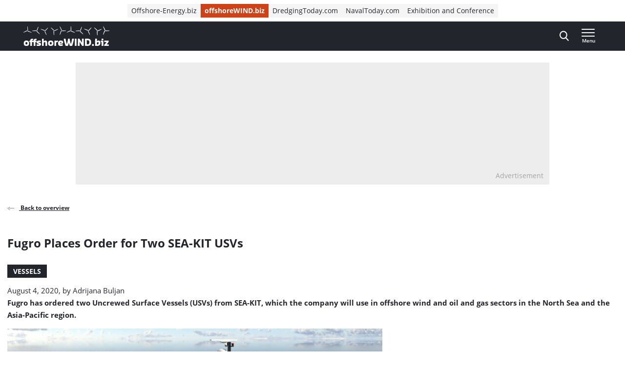

--- FILE ---
content_type: text/html; charset=UTF-8
request_url: https://www.offshorewind.biz/2020/08/04/fugro-places-order-for-two-sea-kit-usvs/
body_size: 22531
content:
<!doctype html>
<html class="no-js tw-offshorewind" lang="en-US">
	<head>
		<meta charset="utf-8">
		<meta name="viewport" content="width=device-width, initial-scale=1.0, minimum-scale=1.0, user-scalable=yes"/>
		<meta name='robots' content='index, follow, max-image-preview:large, max-snippet:-1, max-video-preview:-1' />
	<style>img:is([sizes="auto" i], [sizes^="auto," i]) { contain-intrinsic-size: 3000px 1500px }</style>
	<script id="cookie-law-info-gcm-var-js">
var _ckyGcm = {"status":true,"default_settings":[{"analytics":"denied","advertisement":"denied","functional":"denied","necessary":"granted","ad_user_data":"denied","ad_personalization":"denied","regions":"All"}],"wait_for_update":2000,"url_passthrough":false,"ads_data_redaction":false}</script>
<script id="cookie-law-info-gcm-js" type="text/javascript" src="https://www.offshorewind.biz/wp-content/plugins/cookie-law-info/lite/frontend/js/gcm.min.js"></script> <script id="cookieyes" type="text/javascript" src="https://cdn-cookieyes.com/client_data/f7ce8dd2c90f7a6a9307a340/script.js"></script>
<!-- Google Tag Manager for WordPress by gtm4wp.com -->
<script data-cfasync="false" data-pagespeed-no-defer>
	var gtm4wp_datalayer_name = "dataLayer";
	var dataLayer = dataLayer || [];
</script>
<!-- End Google Tag Manager for WordPress by gtm4wp.com -->
	<!-- This site is optimized with the Yoast SEO Premium plugin  - https://yoast.com/wordpress/plugins/seo/ -->
	<title>Fugro Places Order for Two SEA-KIT USVs | Offshore Wind</title>
	<meta name="description" content="Fugro has ordered two Uncrewed Surface Vessels (USVs) from SEA-KIT, which the company will use in offshore wind and oil and gas sectors in the North Sea and the Asia-Pacific region." />
	<link rel="canonical" href="https://www.offshorewind.biz/2020/08/04/fugro-places-order-for-two-sea-kit-usvs/" />
	<meta property="og:locale" content="en_US" />
	<meta property="og:type" content="article" />
	<meta property="og:title" content="Fugro Places Order for Two SEA-KIT USVs" />
	<meta property="og:description" content="Fugro has ordered two Uncrewed Surface Vessels (USVs) from SEA-KIT, which the company will use in offshore wind and oil and gas sectors in the North Sea and the Asia-Pacific region." />
	<meta property="og:url" content="https://www.offshorewind.biz/2020/08/04/fugro-places-order-for-two-sea-kit-usvs/" />
	<meta property="og:site_name" content="Offshore Wind" />
	<meta property="article:published_time" content="2020-08-04T10:44:50+00:00" />
	<meta property="article:modified_time" content="2020-08-04T10:44:53+00:00" />
	<meta property="og:image" content="https://cdn.offshorewind.biz/wp-content/uploads/sites/2/2020/08/04124335/IMAGE-SEA-KIT-12m-X-class-USV-order-for-Fugro.jpg" />
	<meta property="og:image:width" content="3000" />
	<meta property="og:image:height" content="1402" />
	<meta property="og:image:type" content="image/jpeg" />
	<meta name="author" content="Adrijana Buljan" />
	<meta name="twitter:card" content="summary_large_image" />
	<meta name="twitter:label1" content="Written by" />
	<meta name="twitter:data1" content="Adrijana Buljan" />
	<meta name="twitter:label2" content="Est. reading time" />
	<meta name="twitter:data2" content="1 minute" />
	<script type="application/ld+json" class="yoast-schema-graph">{"@context":"https://schema.org","@graph":[{"@type":"WebPage","@id":"https://www.offshorewind.biz/2020/08/04/fugro-places-order-for-two-sea-kit-usvs/","url":"https://www.offshorewind.biz/2020/08/04/fugro-places-order-for-two-sea-kit-usvs/","name":"Fugro Places Order for Two SEA-KIT USVs | Offshore Wind","isPartOf":{"@id":"https://www.offshorewind.biz/#website"},"primaryImageOfPage":{"@id":"https://www.offshorewind.biz/2020/08/04/fugro-places-order-for-two-sea-kit-usvs/#primaryimage"},"image":{"@id":"https://www.offshorewind.biz/2020/08/04/fugro-places-order-for-two-sea-kit-usvs/#primaryimage"},"thumbnailUrl":"https://www.offshorewind.biz/wp-content/uploads/sites/2/2020/08/IMAGE-SEA-KIT-12m-X-class-USV-order-for-Fugro.jpg","datePublished":"2020-08-04T10:44:50+00:00","dateModified":"2020-08-04T10:44:53+00:00","author":{"@id":"https://www.offshorewind.biz/#/schema/person/8ea6f9ced78a8757ff902e0ab0e5e189"},"description":"Fugro has ordered two Uncrewed Surface Vessels (USVs) from SEA-KIT, which the company will use in offshore wind and oil and gas sectors in the North Sea and the Asia-Pacific region.","breadcrumb":{"@id":"https://www.offshorewind.biz/2020/08/04/fugro-places-order-for-two-sea-kit-usvs/#breadcrumb"},"inLanguage":"en-US","potentialAction":[{"@type":"ReadAction","target":["https://www.offshorewind.biz/2020/08/04/fugro-places-order-for-two-sea-kit-usvs/"]}]},{"@type":"ImageObject","inLanguage":"en-US","@id":"https://www.offshorewind.biz/2020/08/04/fugro-places-order-for-two-sea-kit-usvs/#primaryimage","url":"https://www.offshorewind.biz/wp-content/uploads/sites/2/2020/08/IMAGE-SEA-KIT-12m-X-class-USV-order-for-Fugro.jpg","contentUrl":"https://www.offshorewind.biz/wp-content/uploads/sites/2/2020/08/IMAGE-SEA-KIT-12m-X-class-USV-order-for-Fugro.jpg","width":3000,"height":1402,"caption":"SEA-KIT"},{"@type":"BreadcrumbList","@id":"https://www.offshorewind.biz/2020/08/04/fugro-places-order-for-two-sea-kit-usvs/#breadcrumb","itemListElement":[{"@type":"ListItem","position":1,"name":"Home","item":"https://www.offshorewind.biz"},{"@type":"ListItem","position":2,"name":"News","item":"https://www.offshorewind.biz/news/"},{"@type":"ListItem","position":3,"name":"Fugro Places Order for Two SEA-KIT USVs"}]},{"@type":"WebSite","@id":"https://www.offshorewind.biz/#website","url":"https://www.offshorewind.biz/","name":"Offshore Wind","description":"","potentialAction":[{"@type":"SearchAction","target":{"@type":"EntryPoint","urlTemplate":"https://www.offshorewind.biz/?s={search_term_string}"},"query-input":{"@type":"PropertyValueSpecification","valueRequired":true,"valueName":"search_term_string"}}],"inLanguage":"en-US"},{"@type":"Person","@id":"https://www.offshorewind.biz/#/schema/person/8ea6f9ced78a8757ff902e0ab0e5e189","name":"Adrijana Buljan","image":{"@type":"ImageObject","inLanguage":"en-US","@id":"https://www.offshorewind.biz/#/schema/person/image/","url":"https://secure.gravatar.com/avatar/3b94e2fe48bf81260731e2b43ac300970466f147f9258f7a392474da9dac9927?s=96&d=mm&r=g","contentUrl":"https://secure.gravatar.com/avatar/3b94e2fe48bf81260731e2b43ac300970466f147f9258f7a392474da9dac9927?s=96&d=mm&r=g","caption":"Adrijana Buljan"},"sameAs":["https://www.offshorewind.biz/author/adrijanabuljan/","https://www.linkedin.com/in/adrijanabuljan/"],"knowsAbout":["Online media","Offshore wind news","Content writing"],"knowsLanguage":["English","Bosnian","Croatian"],"jobTitle":"Senior Editor","worksFor":"offshoreWIND.biz | Navingo BV","url":"https://www.offshorewind.biz/author/adrijanabuljan/"}]}</script>
	<!-- / Yoast SEO Premium plugin. -->


<link rel='dns-prefetch' href='//securepubads.g.doubleclick.net' />
<link rel='stylesheet' id='wp-block-library-css' href='https://www.offshorewind.biz/wp-includes/css/dist/block-library/style.min.css?ver=6.8.3' type='text/css' media='all' />
<style id='classic-theme-styles-inline-css' type='text/css'>
/*! This file is auto-generated */
.wp-block-button__link{color:#fff;background-color:#32373c;border-radius:9999px;box-shadow:none;text-decoration:none;padding:calc(.667em + 2px) calc(1.333em + 2px);font-size:1.125em}.wp-block-file__button{background:#32373c;color:#fff;text-decoration:none}
</style>
<style id='elasticpress-related-posts-style-inline-css' type='text/css'>
.editor-styles-wrapper .wp-block-elasticpress-related-posts ul,.wp-block-elasticpress-related-posts ul{list-style-type:none;padding:0}.editor-styles-wrapper .wp-block-elasticpress-related-posts ul li a>div{display:inline}

</style>
<style id='global-styles-inline-css' type='text/css'>
:root{--wp--preset--aspect-ratio--square: 1;--wp--preset--aspect-ratio--4-3: 4/3;--wp--preset--aspect-ratio--3-4: 3/4;--wp--preset--aspect-ratio--3-2: 3/2;--wp--preset--aspect-ratio--2-3: 2/3;--wp--preset--aspect-ratio--16-9: 16/9;--wp--preset--aspect-ratio--9-16: 9/16;--wp--preset--color--black: #000000;--wp--preset--color--cyan-bluish-gray: #abb8c3;--wp--preset--color--white: #ffffff;--wp--preset--color--pale-pink: #f78da7;--wp--preset--color--vivid-red: #cf2e2e;--wp--preset--color--luminous-vivid-orange: #ff6900;--wp--preset--color--luminous-vivid-amber: #fcb900;--wp--preset--color--light-green-cyan: #7bdcb5;--wp--preset--color--vivid-green-cyan: #00d084;--wp--preset--color--pale-cyan-blue: #8ed1fc;--wp--preset--color--vivid-cyan-blue: #0693e3;--wp--preset--color--vivid-purple: #9b51e0;--wp--preset--gradient--vivid-cyan-blue-to-vivid-purple: linear-gradient(135deg,rgba(6,147,227,1) 0%,rgb(155,81,224) 100%);--wp--preset--gradient--light-green-cyan-to-vivid-green-cyan: linear-gradient(135deg,rgb(122,220,180) 0%,rgb(0,208,130) 100%);--wp--preset--gradient--luminous-vivid-amber-to-luminous-vivid-orange: linear-gradient(135deg,rgba(252,185,0,1) 0%,rgba(255,105,0,1) 100%);--wp--preset--gradient--luminous-vivid-orange-to-vivid-red: linear-gradient(135deg,rgba(255,105,0,1) 0%,rgb(207,46,46) 100%);--wp--preset--gradient--very-light-gray-to-cyan-bluish-gray: linear-gradient(135deg,rgb(238,238,238) 0%,rgb(169,184,195) 100%);--wp--preset--gradient--cool-to-warm-spectrum: linear-gradient(135deg,rgb(74,234,220) 0%,rgb(151,120,209) 20%,rgb(207,42,186) 40%,rgb(238,44,130) 60%,rgb(251,105,98) 80%,rgb(254,248,76) 100%);--wp--preset--gradient--blush-light-purple: linear-gradient(135deg,rgb(255,206,236) 0%,rgb(152,150,240) 100%);--wp--preset--gradient--blush-bordeaux: linear-gradient(135deg,rgb(254,205,165) 0%,rgb(254,45,45) 50%,rgb(107,0,62) 100%);--wp--preset--gradient--luminous-dusk: linear-gradient(135deg,rgb(255,203,112) 0%,rgb(199,81,192) 50%,rgb(65,88,208) 100%);--wp--preset--gradient--pale-ocean: linear-gradient(135deg,rgb(255,245,203) 0%,rgb(182,227,212) 50%,rgb(51,167,181) 100%);--wp--preset--gradient--electric-grass: linear-gradient(135deg,rgb(202,248,128) 0%,rgb(113,206,126) 100%);--wp--preset--gradient--midnight: linear-gradient(135deg,rgb(2,3,129) 0%,rgb(40,116,252) 100%);--wp--preset--font-size--small: 13px;--wp--preset--font-size--medium: 20px;--wp--preset--font-size--large: 36px;--wp--preset--font-size--x-large: 42px;--wp--preset--font-size--normal: 16px;--wp--preset--font-size--intro: 22px;--wp--preset--spacing--20: 0.44rem;--wp--preset--spacing--30: 0.67rem;--wp--preset--spacing--40: 1rem;--wp--preset--spacing--50: 1.5rem;--wp--preset--spacing--60: 2.25rem;--wp--preset--spacing--70: 3.38rem;--wp--preset--spacing--80: 5.06rem;--wp--preset--shadow--natural: 6px 6px 9px rgba(0, 0, 0, 0.2);--wp--preset--shadow--deep: 12px 12px 50px rgba(0, 0, 0, 0.4);--wp--preset--shadow--sharp: 6px 6px 0px rgba(0, 0, 0, 0.2);--wp--preset--shadow--outlined: 6px 6px 0px -3px rgba(255, 255, 255, 1), 6px 6px rgba(0, 0, 0, 1);--wp--preset--shadow--crisp: 6px 6px 0px rgba(0, 0, 0, 1);}:where(.is-layout-flex){gap: 0.5em;}:where(.is-layout-grid){gap: 0.5em;}body .is-layout-flex{display: flex;}.is-layout-flex{flex-wrap: wrap;align-items: center;}.is-layout-flex > :is(*, div){margin: 0;}body .is-layout-grid{display: grid;}.is-layout-grid > :is(*, div){margin: 0;}:where(.wp-block-columns.is-layout-flex){gap: 2em;}:where(.wp-block-columns.is-layout-grid){gap: 2em;}:where(.wp-block-post-template.is-layout-flex){gap: 1.25em;}:where(.wp-block-post-template.is-layout-grid){gap: 1.25em;}.has-black-color{color: var(--wp--preset--color--black) !important;}.has-cyan-bluish-gray-color{color: var(--wp--preset--color--cyan-bluish-gray) !important;}.has-white-color{color: var(--wp--preset--color--white) !important;}.has-pale-pink-color{color: var(--wp--preset--color--pale-pink) !important;}.has-vivid-red-color{color: var(--wp--preset--color--vivid-red) !important;}.has-luminous-vivid-orange-color{color: var(--wp--preset--color--luminous-vivid-orange) !important;}.has-luminous-vivid-amber-color{color: var(--wp--preset--color--luminous-vivid-amber) !important;}.has-light-green-cyan-color{color: var(--wp--preset--color--light-green-cyan) !important;}.has-vivid-green-cyan-color{color: var(--wp--preset--color--vivid-green-cyan) !important;}.has-pale-cyan-blue-color{color: var(--wp--preset--color--pale-cyan-blue) !important;}.has-vivid-cyan-blue-color{color: var(--wp--preset--color--vivid-cyan-blue) !important;}.has-vivid-purple-color{color: var(--wp--preset--color--vivid-purple) !important;}.has-black-background-color{background-color: var(--wp--preset--color--black) !important;}.has-cyan-bluish-gray-background-color{background-color: var(--wp--preset--color--cyan-bluish-gray) !important;}.has-white-background-color{background-color: var(--wp--preset--color--white) !important;}.has-pale-pink-background-color{background-color: var(--wp--preset--color--pale-pink) !important;}.has-vivid-red-background-color{background-color: var(--wp--preset--color--vivid-red) !important;}.has-luminous-vivid-orange-background-color{background-color: var(--wp--preset--color--luminous-vivid-orange) !important;}.has-luminous-vivid-amber-background-color{background-color: var(--wp--preset--color--luminous-vivid-amber) !important;}.has-light-green-cyan-background-color{background-color: var(--wp--preset--color--light-green-cyan) !important;}.has-vivid-green-cyan-background-color{background-color: var(--wp--preset--color--vivid-green-cyan) !important;}.has-pale-cyan-blue-background-color{background-color: var(--wp--preset--color--pale-cyan-blue) !important;}.has-vivid-cyan-blue-background-color{background-color: var(--wp--preset--color--vivid-cyan-blue) !important;}.has-vivid-purple-background-color{background-color: var(--wp--preset--color--vivid-purple) !important;}.has-black-border-color{border-color: var(--wp--preset--color--black) !important;}.has-cyan-bluish-gray-border-color{border-color: var(--wp--preset--color--cyan-bluish-gray) !important;}.has-white-border-color{border-color: var(--wp--preset--color--white) !important;}.has-pale-pink-border-color{border-color: var(--wp--preset--color--pale-pink) !important;}.has-vivid-red-border-color{border-color: var(--wp--preset--color--vivid-red) !important;}.has-luminous-vivid-orange-border-color{border-color: var(--wp--preset--color--luminous-vivid-orange) !important;}.has-luminous-vivid-amber-border-color{border-color: var(--wp--preset--color--luminous-vivid-amber) !important;}.has-light-green-cyan-border-color{border-color: var(--wp--preset--color--light-green-cyan) !important;}.has-vivid-green-cyan-border-color{border-color: var(--wp--preset--color--vivid-green-cyan) !important;}.has-pale-cyan-blue-border-color{border-color: var(--wp--preset--color--pale-cyan-blue) !important;}.has-vivid-cyan-blue-border-color{border-color: var(--wp--preset--color--vivid-cyan-blue) !important;}.has-vivid-purple-border-color{border-color: var(--wp--preset--color--vivid-purple) !important;}.has-vivid-cyan-blue-to-vivid-purple-gradient-background{background: var(--wp--preset--gradient--vivid-cyan-blue-to-vivid-purple) !important;}.has-light-green-cyan-to-vivid-green-cyan-gradient-background{background: var(--wp--preset--gradient--light-green-cyan-to-vivid-green-cyan) !important;}.has-luminous-vivid-amber-to-luminous-vivid-orange-gradient-background{background: var(--wp--preset--gradient--luminous-vivid-amber-to-luminous-vivid-orange) !important;}.has-luminous-vivid-orange-to-vivid-red-gradient-background{background: var(--wp--preset--gradient--luminous-vivid-orange-to-vivid-red) !important;}.has-very-light-gray-to-cyan-bluish-gray-gradient-background{background: var(--wp--preset--gradient--very-light-gray-to-cyan-bluish-gray) !important;}.has-cool-to-warm-spectrum-gradient-background{background: var(--wp--preset--gradient--cool-to-warm-spectrum) !important;}.has-blush-light-purple-gradient-background{background: var(--wp--preset--gradient--blush-light-purple) !important;}.has-blush-bordeaux-gradient-background{background: var(--wp--preset--gradient--blush-bordeaux) !important;}.has-luminous-dusk-gradient-background{background: var(--wp--preset--gradient--luminous-dusk) !important;}.has-pale-ocean-gradient-background{background: var(--wp--preset--gradient--pale-ocean) !important;}.has-electric-grass-gradient-background{background: var(--wp--preset--gradient--electric-grass) !important;}.has-midnight-gradient-background{background: var(--wp--preset--gradient--midnight) !important;}.has-small-font-size{font-size: var(--wp--preset--font-size--small) !important;}.has-medium-font-size{font-size: var(--wp--preset--font-size--medium) !important;}.has-large-font-size{font-size: var(--wp--preset--font-size--large) !important;}.has-x-large-font-size{font-size: var(--wp--preset--font-size--x-large) !important;}
:where(.wp-block-post-template.is-layout-flex){gap: 1.25em;}:where(.wp-block-post-template.is-layout-grid){gap: 1.25em;}
:where(.wp-block-columns.is-layout-flex){gap: 2em;}:where(.wp-block-columns.is-layout-grid){gap: 2em;}
:root :where(.wp-block-pullquote){font-size: 1.5em;line-height: 1.6;}
</style>
<link rel='stylesheet' id='ep_general_styles-css' href='https://www.offshorewind.biz/wp-content/plugins/elasticpress/dist/css/general-styles.css?ver=66295efe92a630617c00' type='text/css' media='all' />
<link rel='stylesheet' id='ll-index-styles-css' href='https://www.offshorewind.biz/wp-content/themes/navingo-news/dist/css/index.css?ver=049815fda22aea7d7012bb923c82c061597a711b' type='text/css' media='all' />
<link rel='stylesheet' id='ll-index-subsite-styles-css' href='https://www.offshorewind.biz/wp-content/themes/navingo-news/dist/css/offshorewind.css?ver=049815fda22aea7d7012bb923c82c061597a711b' type='text/css' media='all' />
<link rel='stylesheet' id='elasticpress-facets-css' href='https://www.offshorewind.biz/wp-content/plugins/elasticpress/dist/css/facets-styles.css?ver=e96caca972beab457d95' type='text/css' media='all' />
<script type="text/javascript" src="https://www.offshorewind.biz/wp-includes/js/jquery/jquery.min.js?ver=3.7.1" id="jquery-core-js"></script>
<script type="text/javascript" src="https://www.offshorewind.biz/wp-includes/js/jquery/jquery-migrate.min.js?ver=3.4.1" id="jquery-migrate-js"></script>
<script type="text/javascript" src="https://securepubads.g.doubleclick.net/tag/js/gpt.js?ver=049815fda22aea7d7012bb923c82c061597a711b" id="gpt-library-js" async="async" data-wp-strategy="async"></script>
<script type="text/javascript" id="gpt-ad-slot-definitions-js-extra">
/* <![CDATA[ */
var page = {"ID":"100187130","type":"article","categories":["featured","headlines"],"tags":["fugro","usv"],"site_code":"offshorewind","network_code":"23284531441","inlineAdsAmount":"1"};
/* ]]> */
</script>
<script type="text/javascript" src="https://www.offshorewind.biz/wp-content/themes/navingo-news/dist/google-publisher-tag.js?ver=049815fda22aea7d7012bb923c82c061597a711b" id="gpt-ad-slot-definitions-js" async="async" data-wp-strategy="async"></script>
<link rel="https://api.w.org/" href="https://www.offshorewind.biz/wp-json/" /><link rel="alternate" title="JSON" type="application/json" href="https://www.offshorewind.biz/wp-json/wp/v2/posts/100187130" /><link rel="EditURI" type="application/rsd+xml" title="RSD" href="https://www.offshorewind.biz/xmlrpc.php?rsd" />
<meta name="generator" content="WordPress 6.8.3" />
<link rel='shortlink' href='https://www.offshorewind.biz/?p=100187130' />
<link rel="alternate" title="oEmbed (JSON)" type="application/json+oembed" href="https://www.offshorewind.biz/wp-json/oembed/1.0/embed?url=https%3A%2F%2Fwww.offshorewind.biz%2F2020%2F08%2F04%2Ffugro-places-order-for-two-sea-kit-usvs%2F" />
<link rel="alternate" title="oEmbed (XML)" type="text/xml+oembed" href="https://www.offshorewind.biz/wp-json/oembed/1.0/embed?url=https%3A%2F%2Fwww.offshorewind.biz%2F2020%2F08%2F04%2Ffugro-places-order-for-two-sea-kit-usvs%2F&#038;format=xml" />

<!-- Google Tag Manager for WordPress by gtm4wp.com -->
<!-- GTM Container placement set to automatic -->
<script data-cfasync="false" data-pagespeed-no-defer>
	var dataLayer_content = {"pagePostType":"post","pagePostType2":"single-post","pageCategory":["featured","headlines"],"pageAttributes":["fugro","usv"],"pagePostAuthor":"Adrijana Buljan"};
	dataLayer.push( dataLayer_content );
</script>
<script data-cfasync="false" data-pagespeed-no-defer>
(function(w,d,s,l,i){w[l]=w[l]||[];w[l].push({'gtm.start':
new Date().getTime(),event:'gtm.js'});var f=d.getElementsByTagName(s)[0],
j=d.createElement(s),dl=l!='dataLayer'?'&l='+l:'';j.async=true;j.src=
'//www.googletagmanager.com/gtm.js?id='+i+dl;f.parentNode.insertBefore(j,f);
})(window,document,'script','dataLayer','GTM-PQJGWGR');
</script>
<!-- End Google Tag Manager for WordPress by gtm4wp.com --><link rel="icon" href="https://www.offshorewind.biz/wp-content/uploads/sites/2/2019/01/cropped-Favicon_navingo_512x512-1-32x32.png" sizes="32x32" />
<link rel="icon" href="https://www.offshorewind.biz/wp-content/uploads/sites/2/2019/01/cropped-Favicon_navingo_512x512-1-192x192.png" sizes="192x192" />
<link rel="apple-touch-icon" href="https://www.offshorewind.biz/wp-content/uploads/sites/2/2019/01/cropped-Favicon_navingo_512x512-1-180x180.png" />
<meta name="msapplication-TileImage" content="https://www.offshorewind.biz/wp-content/uploads/sites/2/2019/01/cropped-Favicon_navingo_512x512-1-270x270.png" />


		
		
	</head>

	<body class="wp-singular post-template-default single single-post postid-100187130 single-format-standard wp-theme-navingo-news !tw-pt-0  nav-new">
		<span data-module="text-zoom" aria-hidden="true" class="tw-opacity-0 tw-absolute -tw-left-full tw-size-[1em]"></span>

			<a
		href="#main-content"
		data-component="skip-link"
		class="tw-text-lg tw-underline tw-sr-only focus:tw-not-sr-only focus:tw-absolute focus:tw-p-4 focus:tw-z-50 tw-bg-neutral-50 hover:tw-no-underline tw-border-neutral-800 tw-text-neutral-800"
	>
		Direct naar inhoud
	</a>

<header class="tw-top-admin-bar tw-sticky tw-z-40 tw-transition-transform tw-duration-300 navigation-news" data-module="news-header">
	<div class="tw-bg-white js-network-navigation tw-hidden md:tw-block">
		<div class="tw-ll-container">
							<div class="tw-flex tw-justify-center tw-items-center tw-p-2 tw-gap-8 tw-mx-8 tw-w-full lg:tw-mx-0 lg:tw-px-0 tw-relative">
						<nav data-component="network-navigation" class="navigation" aria-label="Navingo Network">
		<ul id="menu-network" class="tw-m-0 tw-p-0 tw-flex tw-items-center tw-gap-2 tw-list-unstyled tw-flex-wrap">
												<li class="tw-inline-flex tw-items-center tw-shrink-0 tw-text-sm">
						<a href="https://www.offshore-energy.biz/" class="tw-text-sm tw-inline-flex tw-items-center tw-gap-1 tw-px-2 tw-min-h-7 tw-underline-fade-in tw-bg-neutral-100">
														Offshore-Energy.biz
						</a>
					</li>
																<li class="tw-inline-flex tw-items-center tw-shrink-0 tw-text-sm">
						<a href="https://www.offshorewind.biz/" class="tw-text-sm tw-inline-flex tw-items-center tw-gap-1 tw-px-2 tw-min-h-7 tw-underline-fade-in tw-bg-subsite tw-text-white tw-font-bold">
														offshoreWIND.biz
						</a>
					</li>
																<li class="tw-inline-flex tw-items-center tw-shrink-0 tw-text-sm">
						<a href="https://www.dredgingtoday.com/" class="tw-text-sm tw-inline-flex tw-items-center tw-gap-1 tw-px-2 tw-min-h-7 tw-underline-fade-in tw-bg-neutral-100">
														DredgingToday.com
						</a>
					</li>
																<li class="tw-inline-flex tw-items-center tw-shrink-0 tw-text-sm">
						<a href="https://www.navaltoday.com/" class="tw-text-sm tw-inline-flex tw-items-center tw-gap-1 tw-px-2 tw-min-h-7 tw-underline-fade-in tw-bg-neutral-100">
														NavalToday.com
						</a>
					</li>
																<li class="tw-inline-flex tw-items-center tw-shrink-0 tw-text-sm">
						<a href="https://oeec.biz/" class="tw-text-sm tw-inline-flex tw-items-center tw-gap-1 tw-px-2 tw-min-h-7 tw-underline-fade-in tw-bg-neutral-100">
														Exhibition and Conference
						</a>
					</li>
									</ul>
	</nav>

					<div class="tw-absolute tw-right-0">
													<div class="hidden-xs visible-md">
								<nav aria-label="Meta Navigation - CTA" data-module="NavMeta">
									<div class="menu-meta-navigation-cta-container"><ul class="meta-nav"><li class='meta-nav__item'><a  href="https://www.offshorewind.biz/advertising/" class='meta-nav__link '>Advertising</a></li></ul></div>
								</nav>
							</div>
											</div>
				</div>
					</div>
	</div>
	<div class="tw-bg-shark oe-visitors:tw-bg-matisse-800">
		<div class="tw-ll-container tw-flex tw-justify-between tw-gap-8">
			<div class="tw-flex tw-items-center">
				<a href="https://www.offshorewind.biz" class="tw-h-10 tw-w-auto" onClick="
					window.dataLayer.push({
						hitType: 'event',
						eventCategory: 'Navigation',
						eventAction: 'click',
						eventLabel: 'Home link (logo)'
					});
				">
																					<img src="https://www.offshorewind.biz/wp-content/themes/navingo-news/public/images/offshorewind-logo.svg" class="tw-h-full tw-max-w-[180px] tw-w-auto" alt="Offshore Wind logo" width="300" height="150">
					<span class="tw-sr-only">, go to home</span>
				</a>
			</div>

							<nav class="hidden-xs visible-lg" aria-label="Navigation Desktop" data-module="NavPrimary">
					<div class="menu-navigation-desktop-container"><ul class="main-nav"><li class='main-nav__item'><a  href="https://www.offshorewind.biz/topic/fixed-bottom/" class='main-nav__link '>Fixed-Bottom</a></li><li class='main-nav__item'><a  href="https://www.offshorewind.biz/topic/floating-wind/" class='main-nav__link '>Floating Wind</a></li><li class='main-nav__item'><a  href="https://www.offshorewind.biz/topic/supply-chain/" class='main-nav__link '>Supply Chain</a></li><li class='main-nav__item'><a  href="https://www.offshorewind.biz/topic/power-to-x/" class='main-nav__link '>Power-to-X</a></li><li class='main-nav__item'><a  href="https://www.offshorewind.biz/topic/grid-connection/" class='main-nav__link '>Grid Connection</a></li><li class='main-nav__item main-nav__item--parent-active'><a  href="https://www.offshorewind.biz/news/" class='main-nav__link '>More News</a></li></ul></div>
				</nav>
			
			<div class="tw-flex tw-items-center tw-gap-0 md:tw-gap-4">
				
<div
	class="search-navigation"
	data-module="toggle"
	data-config="{&quot;trigger&quot;:&quot;.js-search-navigation&quot;,&quot;target&quot;:&quot;.search-navigation__dropdown&quot;,&quot;focusInput&quot;:true}">
	
	

<button
	class="btn btn--menu&#x20;js-search-navigation"
							aria-expanded="false"
				aria-label="Open&#x20;search&#x20;form"
					data-collapsed="Open&#x20;search&#x20;form"
				data-expanded="Close&#x20;search&#x20;form"
			>
	
	
						<span class="btn__icon">
			<span class="inline-icon search-icon" aria-hidden="true"><svg width="19" height="21" viewBox="0 0 19 21" fill="none" xmlns="http://www.w3.org/2000/svg">
<path fill-rule="evenodd" clip-rule="evenodd" d="M18.4828 19.0273L13.8616 13.941C15.0502 12.4449 15.7013 10.5631 15.7013 8.60429C15.7013 4.02852 12.1839 0.305664 7.85887 0.305664C3.536 0.305664 0.0185547 4.02852 0.0185547 8.60429C0.0185547 13.1814 3.536 16.9043 7.85887 16.9043C9.48207 16.9043 11.0303 16.3865 12.3518 15.4014L17.0096 20.5284C17.2043 20.7435 17.4656 20.8612 17.7473 20.8612C18.0119 20.8612 18.2629 20.7539 18.4547 20.5586C18.8625 20.1445 18.874 19.4589 18.4828 19.0273ZM7.85887 2.47109C11.055 2.47109 13.6554 5.22332 13.6554 8.60429C13.6554 11.9871 11.055 14.7388 7.85887 14.7388C4.66445 14.7388 2.0645 11.9871 2.0645 8.60429C2.0645 5.22332 4.66445 2.47109 7.85887 2.47109Z" fill="currentColor"/>
</svg>
</span>

							<span class="inline-icon inline-icon--expanded close-icon" aria-hidden="true"><svg width="19" height="19" viewBox="0 0 19 19" fill="none" xmlns="http://www.w3.org/2000/svg">
<path d="M0.309554 1.97619L17.0238 18.6905C17.3789 19.0455 17.9652 19.0349 18.3334 18.6667C18.7016 18.2985 18.7122 17.7122 18.3572 17.3571L1.64289 0.642857C1.28785 0.287817 0.701554 0.298477 0.333364 0.666667C-0.0348261 1.03486 -0.0454859 1.62115 0.309554 1.97619Z" fill="currentColor"/>
<path d="M1.97619 18.6905L18.6905 1.97619C19.0455 1.62115 19.0349 1.03486 18.6667 0.666666C18.2985 0.298477 17.7122 0.287816 17.3571 0.642857L0.642857 17.3571C0.287817 17.7122 0.298477 18.2985 0.666667 18.6667C1.03486 19.0349 1.62115 19.0455 1.97619 18.6905Z" fill="currentColor"/>
</svg>
</span>
					</span>
	
	</button>
	<div class="search-navigation__dropdown" aria-hidden="true">
		<div class="container">
			<form class="search-form" method="get" action="https://www.offshorewind.biz" role="search">
	<div class="search-form__field">
		<label for="searchbar-697b5ac02c60b" class="screen-reader-text">Search</label>
		<input
			type="search"
			name="s"
			value=""
			id="searchbar-697b5ac02c60b"
			placeholder="Search by keyword"
			autocomplete="off"
			autocapitalize="off"
			autocorrect="off"
			spellcheck="false"
		>
	</div>
	


<button
	class="btn btn--primary"
				type="submit"
							aria-label="Search"
						>
						<span class="btn__icon">
			<span class="inline-icon search-icon" aria-hidden="true"><svg width="19" height="21" viewBox="0 0 19 21" fill="none" xmlns="http://www.w3.org/2000/svg">
<path fill-rule="evenodd" clip-rule="evenodd" d="M18.4828 19.0273L13.8616 13.941C15.0502 12.4449 15.7013 10.5631 15.7013 8.60429C15.7013 4.02852 12.1839 0.305664 7.85887 0.305664C3.536 0.305664 0.0185547 4.02852 0.0185547 8.60429C0.0185547 13.1814 3.536 16.9043 7.85887 16.9043C9.48207 16.9043 11.0303 16.3865 12.3518 15.4014L17.0096 20.5284C17.2043 20.7435 17.4656 20.8612 17.7473 20.8612C18.0119 20.8612 18.2629 20.7539 18.4547 20.5586C18.8625 20.1445 18.874 19.4589 18.4828 19.0273ZM7.85887 2.47109C11.055 2.47109 13.6554 5.22332 13.6554 8.60429C13.6554 11.9871 11.055 14.7388 7.85887 14.7388C4.66445 14.7388 2.0645 11.9871 2.0645 8.60429C2.0645 5.22332 4.66445 2.47109 7.85887 2.47109Z" fill="currentColor"/>
</svg>
</span>

					</span>
	
	
	
	</button>
</form>
		</div>
	</div>
</div>

				<div class="hidden-sm">
					
				</div>

				
<div
	class="header-menu"
	data-module="toggle"
	data-config="{&quot;trigger&quot;:&quot;.js-header-menu-697b5ac02e26d&quot;,&quot;target&quot;:&quot;.header-menu__dropdown-697b5ac02e270&quot;,&quot;disableScroll&quot;:false}">
	
	

<button
	class="btn btn--menu&#x20;js-header-menu-697b5ac02e26d"
							aria-expanded="false"
				aria-label="Open&#x20;menu"
					data-collapsed="Open&#x20;menu"
				data-expanded="Close&#x20;menu"
			>
	
			<span class="btn__text">
			Menu
		</span>
	
						<span class="btn__icon">
			<span class="inline-icon menu-icon" aria-hidden="true"><svg width="28" height="16" viewBox="0 0 28 16" fill="none" xmlns="http://www.w3.org/2000/svg">
<path d="M0.98284 16H26.0543C26.5868 16 27.0186 15.5523 27.0186 15C27.0186 14.4477 26.5868 14 26.0543 14H0.98284C0.45028 14 0.0185547 14.4477 0.0185547 15C0.0185547 15.5523 0.45028 16 0.98284 16Z" fill="currentColor"/>
<path d="M0.964286 9H26.0357C26.5683 9 27 8.55228 27 8C27 7.44772 26.5683 7 26.0357 7H0.964286C0.431725 7 0 7.44772 0 8C0 8.55228 0.431725 9 0.964286 9Z" fill="currentColor"/>
<path d="M0.964286 2H26.0357C26.5683 2 27 1.55228 27 1C27 0.447715 26.5683 0 26.0357 0H0.964286C0.431725 0 0 0.447715 0 1C0 1.55228 0.431725 2 0.964286 2Z" fill="currentColor"/>
</svg>
</span>

							<span class="inline-icon inline-icon--expanded close-icon" aria-hidden="true"><svg width="19" height="19" viewBox="0 0 19 19" fill="none" xmlns="http://www.w3.org/2000/svg">
<path d="M0.309554 1.97619L17.0238 18.6905C17.3789 19.0455 17.9652 19.0349 18.3334 18.6667C18.7016 18.2985 18.7122 17.7122 18.3572 17.3571L1.64289 0.642857C1.28785 0.287817 0.701554 0.298477 0.333364 0.666667C-0.0348261 1.03486 -0.0454859 1.62115 0.309554 1.97619Z" fill="currentColor"/>
<path d="M1.97619 18.6905L18.6905 1.97619C19.0455 1.62115 19.0349 1.03486 18.6667 0.666666C18.2985 0.298477 17.7122 0.287816 17.3571 0.642857L0.642857 17.3571C0.287817 17.7122 0.298477 18.2985 0.666667 18.6667C1.03486 19.0349 1.62115 19.0455 1.97619 18.6905Z" fill="currentColor"/>
</svg>
</span>
					</span>
	
	</button>
	<div class="header-menu__dropdown header-menu__dropdown-697b5ac02e270" aria-hidden="true">
		<div class="container">
			<div class="header-menu__inner">
				<div class="header-menu__primary">
											<nav class="navigation" aria-label="Primary Navigation Dropdown" data-module="NavPrimary">
							<div class="menu-primary-navigation-dropdown-container"><ul class="primary-nav"><li class='primary-nav__item primary-nav__item--parent'><a  href="https://www.offshorewind.biz/topic/fixed-bottom/" class='primary-nav__link '>Fixed Bottom</a><ul class='sub-menu primary-nav-sub'><li class='primary-nav-sub__item'><a  href="https://www.offshorewind.biz/topic/project-updates-news/" class=' primary-nav-sub__link'>Project Updates</a></li><li class='primary-nav-sub__item'><a  href="https://www.offshorewind.biz/topic/technology-news/" class=' primary-nav-sub__link'>Technology</a></li><li class='primary-nav-sub__item'><a  href="https://www.offshorewind.biz/topic/planning-and-permitting/" class=' primary-nav-sub__link'>Planning & Permitting</a></li></ul></li><li class='primary-nav__item primary-nav__item--parent'><a  href="https://www.offshorewind.biz/topic/floating-wind/" class='primary-nav__link '>Floating Wind</a><ul class='sub-menu primary-nav-sub'><li class='primary-nav-sub__item'><a  href="https://www.offshorewind.biz/topic/project-updates-news/" class=' primary-nav-sub__link'>Project Updates</a></li><li class='primary-nav__item--parent-active primary-nav-sub__item'><a  href="https://www.offshorewind.biz/topic/technology-news/" class=' primary-nav-sub__link'>Technology</a></li><li class='primary-nav-sub__item'><a  href="https://www.offshorewind.biz/topic/planning-and-permitting/" class=' primary-nav-sub__link'>Planning & Permitting</a></li><li class='primary-nav-sub__item'><a  href="https://www.offshorewind.biz/topic/floating-off-grid/" class=' primary-nav-sub__link'>Off Grid</a></li></ul></li><li class='primary-nav__item primary-nav__item--parent'><a  href="https://www.offshorewind.biz/topic/supply-chain/" class='primary-nav__link '>Supply Chain</a><ul class='sub-menu primary-nav-sub'><li class='primary-nav-sub__item'><a  href="https://www.offshorewind.biz/topic/supply-chain-contracts-tenders/" class=' primary-nav-sub__link'>Contracts & Tenders</a></li><li class='primary-nav-sub__item'><a  href="https://www.offshorewind.biz/topic/supply-chain-wind-turbines/" class=' primary-nav-sub__link'>Wind Turbines</a></li><li class='primary-nav-sub__item'><a  href="https://www.offshorewind.biz/topic/supply-chain-foundation/" class=' primary-nav-sub__link'>Foundation</a></li><li class='primary-nav-sub__item'><a  href="https://www.offshorewind.biz/topic/supply-chain-manufacturing/" class=' primary-nav-sub__link'>Manufacturing</a></li><li class='primary-nav-sub__item'><a  href="https://www.offshorewind.biz/topic/vessels/" class=' primary-nav-sub__link'>Vessels</a></li><li class='primary-nav-sub__item'><a  href="https://www.offshorewind.biz/topic/ports-and-logistics/" class=' primary-nav-sub__link'>Ports & Logistics</a></li><li class='primary-nav-sub__item'><a  href="https://www.offshorewind.biz/topic/supply-chain-equipment/" class=' primary-nav-sub__link'>Equipment</a></li></ul></li><li class='primary-nav__item primary-nav__item--parent'><a  href="https://www.offshorewind.biz/topic/power-to-x/" class='primary-nav__link '>Power-to-X</a><ul class='sub-menu primary-nav-sub'><li class='primary-nav-sub__item'><a  href="https://www.offshorewind.biz/topic/power-to-x-green-hydrogen/" class=' primary-nav-sub__link'>Green Hydrogen</a></li><li class='primary-nav-sub__item'><a  href="https://www.offshorewind.biz/topic/power-to-x-clean-fuels/" class=' primary-nav-sub__link'>Clean Fuels</a></li><li class='primary-nav-sub__item'><a  href="https://www.offshorewind.biz/topic/power-to-x-storage/" class=' primary-nav-sub__link'>Storage</a></li></ul></li><li class='primary-nav__item primary-nav__item--parent'><a  href="https://www.offshorewind.biz/topic/grid-connection/" class='primary-nav__link '>Grid Connection</a><ul class='sub-menu primary-nav-sub'><li class='primary-nav-sub__item'><a  href="https://www.offshorewind.biz/topic/grid-connection-offshore-platforms/" class=' primary-nav-sub__link'>Offshore Platforms</a></li><li class='primary-nav-sub__item'><a  href="https://www.offshorewind.biz/topic/grid-connection-cables/" class=' primary-nav-sub__link'>Cables</a></li><li class='primary-nav-sub__item'><a  href="https://www.offshorewind.biz/topic/grid-connection-onshore-infrastructure/" class=' primary-nav-sub__link'>Onshore Infrastructure</a></li><li class='primary-nav-sub__item'><a  href="https://www.offshorewind.biz/topic/grid-connection-energy-islands/" class=' primary-nav-sub__link'>Energy Islands</a></li></ul></li><li class='primary-nav__item'><a  href="https://www.offshorewind.biz/category/also-in-the-news/" class='primary-nav__link '>Also in the news</a></li><li class='primary-nav__item primary-nav__item--parent-active'><a  href="https://www.offshorewind.biz/news/" class='primary-nav__link '>More News</a></li><li class='primary-nav__item primary-nav__item--parent'><a  href="https://www.offshorewind.biz/advertising/jobs/" class='primary-nav__link '>Post your job</a><ul class='sub-menu primary-nav-sub'><li class='primary-nav-sub__item'><a  href="https://www.offshorewind.biz/jobs/" class=' primary-nav-sub__link'>Jobs</a></li></ul></li></ul></div>
						</nav>
									</div>
									<div class="header-menu__secondary">
													<nav class="navigation" aria-label="Secondary Navigation Dropdown">
								<div class="menu-secondary-navigation-dropdown-container"><ul class="secondary-nav"><li class='secondary-nav__item'><a  href="https://www.offshorewind.biz/advertising/" class='secondary-nav__link '>Advertising</a></li><li class='secondary-nav__item'><a  href="https://www.offshorewind.biz/events/" class='secondary-nav__link '>Events</a></li><li class='secondary-nav__item'><a  href="https://www.offshorewind.biz/advertising/brandedcontent/" class='secondary-nav__link '>Branded Content</a></li><li class='secondary-nav__item'><a  href="https://www.offshorewind.biz/newsletter/" class='secondary-nav__link '>Newsletter</a></li></ul></div>
							</nav>
																			<nav class="navigation" aria-label="Tertiary Navigation Dropdown">
								<div class="menu-tertiary-navigation-dropdown-container"><ul class="tertiary-nav"><li class='tertiary-nav__item tertiary-nav__item--parent-active'><a  href="https://www.offshorewind.biz/news/" class='tertiary-nav__link '>News</a></li><li class='tertiary-nav__item'><a  href="https://www.offshorewind.biz/report-your-news/" class='tertiary-nav__link '>Report your news</a></li><li class='tertiary-nav__item'><a  href="https://www.offshorewind.biz/companies/" class='tertiary-nav__link '>Partners</a></li><li class='tertiary-nav__item'><a  href="https://www.offshorewind.biz/about/" class='tertiary-nav__link '>About</a></li><li class='tertiary-nav__item'><a  href="https://www.offshorewind.biz/about/contact/" class='tertiary-nav__link '>Contact</a></li></ul></div>
							</nav>
						
						<ul class="socialmedia-navigation">
			<li class="socialmedia-navigation__item">
			<a href="https://www.facebook.com/offshorewindbiz/" class="socialmedia-navigation__link" aria-label="Facebook">
				<span class="icon-facebook"></span>
			</a>
		</li>
				<li class="socialmedia-navigation__item">
			<a href="https://twitter.com/offshorewindbiz" class="socialmedia-navigation__link" aria-label="X (formerly Twitter)">
				<span class="icon-twitter"></span>
			</a>
		</li>
				<li class="socialmedia-navigation__item">
			<a href="https://www.linkedin.com/showcase/offshorewind.biz/" class="socialmedia-navigation__link" aria-label="LinkedIn">
				<span class="icon-linkedin_filled"></span>
			</a>
		</li>
						<li class="socialmedia-navigation__item">
			<a href="/cdn-cgi/l/email-protection#93fafdf5fcd3fcf5f5e0fbfce1f6e4fafdf7bdf1fae9" class="socialmedia-navigation__link" aria-label="Send e-mail">
				<span class="icon-email-full"></span>
			</a>
		</li>
		<li class="socialmedia-navigation__item">
		<a href="https://www.offshorewind.biz/feed/" class="socialmedia-navigation__link" aria-label="Get an RSS feed from this website">
			<span class="icon-rss"></span>
		</a>
	</li>
</ul>
					</div>
							</div>
		</div>
	</div>
</div>
			</div>
		</div>
	</div>
</header>

	<script data-cfasync="false" src="/cdn-cgi/scripts/5c5dd728/cloudflare-static/email-decode.min.js"></script><script>(function(){function c(){var b=a.contentDocument||a.contentWindow.document;if(b){var d=b.createElement('script');d.innerHTML="window.__CF$cv$params={r:'9c58eecd1a742308',t:'MTc2OTY5MTgzOQ=='};var a=document.createElement('script');a.src='/cdn-cgi/challenge-platform/scripts/jsd/main.js';document.getElementsByTagName('head')[0].appendChild(a);";b.getElementsByTagName('head')[0].appendChild(d)}}if(document.body){var a=document.createElement('iframe');a.height=1;a.width=1;a.style.position='absolute';a.style.top=0;a.style.left=0;a.style.border='none';a.style.visibility='hidden';document.body.appendChild(a);if('loading'!==document.readyState)c();else if(window.addEventListener)document.addEventListener('DOMContentLoaded',c);else{var e=document.onreadystatechange||function(){};document.onreadystatechange=function(b){e(b);'loading'!==document.readyState&&(document.onreadystatechange=e,c())}}}})();</script></body>
</html>

<div data-module="top-banner" class="tw-ll-container tw-my-6 tw-h-[100px] md:tw-h-[250px]">
	<div id="div-gpt-ad-top_banner" class="js-slot tw-overflow-hidden tw-grid tw-place-items-center"></div>
<script>
	(() => {
		const tryDisplay = () => {
			if (window.slotsRegistered) {
				googletag.cmd.push(() => {
					googletag.display("div-gpt-ad-top_banner");
				});
			} else {
				setTimeout(tryDisplay, 50);
			}
		};
		tryDisplay();
	})();
</script>

	<div aria-hidden="true" class="js-placeholder tw-h-full tw-max-w-full tw-w-[320px] md:tw-w-[728px] lg:tw-w-[970px] tw-relative tw-bg-[#ededed] tw-mx-auto">
		<div class="tw-w-fit tw-absolute tw-right-3 tw-bottom-2 tw-text-sm tw-text-neutral-400">Advertisement</div>
	</div>
</div>

<main class="main" data-module="observer" role="main">
				<section class="hero">

									
			<div class="hero__image-container">
				<img width="3000" height="1402" src="https://www.offshorewind.biz/wp-content/uploads/sites/2/2020/08/IMAGE-SEA-KIT-12m-X-class-USV-order-for-Fugro.jpg" class="attachment-full size-full" alt="An image rendering the SEA-KIT USV at sea" srcset="https://www.offshorewind.biz/wp-content/uploads/sites/2/2020/08/IMAGE-SEA-KIT-12m-X-class-USV-order-for-Fugro.jpg 3000w, https://www.offshorewind.biz/wp-content/uploads/sites/2/2020/08/IMAGE-SEA-KIT-12m-X-class-USV-order-for-Fugro-300x140.jpg 300w, https://www.offshorewind.biz/wp-content/uploads/sites/2/2020/08/IMAGE-SEA-KIT-12m-X-class-USV-order-for-Fugro-1024x479.jpg 1024w, https://www.offshorewind.biz/wp-content/uploads/sites/2/2020/08/IMAGE-SEA-KIT-12m-X-class-USV-order-for-Fugro-768x359.jpg 768w, https://www.offshorewind.biz/wp-content/uploads/sites/2/2020/08/IMAGE-SEA-KIT-12m-X-class-USV-order-for-Fugro-1536x718.jpg 1536w, https://www.offshorewind.biz/wp-content/uploads/sites/2/2020/08/IMAGE-SEA-KIT-12m-X-class-USV-order-for-Fugro-2048x957.jpg 2048w, https://www.offshorewind.biz/wp-content/uploads/sites/2/2020/08/IMAGE-SEA-KIT-12m-X-class-USV-order-for-Fugro-200x93.jpg 200w" sizes="auto, (max-width: 768px) 768px, (max-width: 1024px) 1024px, (max-width: 1536px) 1536px, 1920px" decoding="async" loading="lazy" />
			</div>

					</section>
	
	<section class="section !tw-pt-0">
		<div class="container">

			<article class="article text-zoom-lg:tw-flex-col" id="main-content" data-module="datalayer" data-eventtype="article_view" data-config="{&quot;url&quot;:&quot;https:\/\/www.offshorewind.biz\/2020\/08\/04\/fugro-places-order-for-two-sea-kit-usvs\/&quot;,&quot;title&quot;:&quot;Fugro Places Order for Two SEA-KIT USVs &quot;,&quot;author&quot;:&quot;Adrijana Buljan&quot;,&quot;id&quot;:100187130,&quot;page_type&quot;:&quot;article&quot;,&quot;publication_date&quot;:&quot;over 5 years ago&quot;,&quot;revisions_count&quot;:null,&quot;is_industry_contribution&quot;:false,&quot;has_partner&quot;:false,&quot;is_advertorial&quot;:false,&quot;categories&quot;:[&quot;Featured&quot;,&quot;Headlines&quot;],&quot;topics&quot;:[&quot;Technology&quot;,&quot;Vessels&quot;],&quot;markets&quot;:[&quot;Undefined&quot;],&quot;regions&quot;:[&quot;Europe &amp;amp; Eurasia&quot;]}">
				<div class="article__content text-zoom-lg:tw-w-auto">
											<div class="article-meta">
							<div class="article-meta__back-link">
								<a href="https://www.offshorewind.biz" data-module="backlink" class="button-link button-link--secondary button-link--arrow-left">
									Back to overview
								</a>
							</div>
						</div>
					
					<div class="article__body text-zoom-lg:tw-max-w-none">
														<div class="breadcrumb">  </div>

							<h1 class="article__title">Fugro Places Order for Two SEA-KIT USVs</h1>

							
															<div class="article__topic">
									<a href="https://www.offshorewind.biz/topic/vessels/" class="tw-bg-shark oe-visitors:tw-bg-matisse-800 hocus:oe-visitors:tw-bg-neutral-200 oe-companies:tw-bg-matisse-800 tw-text-white hocus:tw-bg-neutral-200 hocus:tw-text-matisse-800 tw-transition-colors tw-px-3 tw-py-1 tw-font-bold tw-text-xs sm:tw-text-sm tw-uppercase">
										Vessels
									</a>
								</div>
							
														
							<div class="article-meta__info">
																	August 4, 2020,
																			by
																		<span class="article-meta__author">
										Adrijana Buljan
									</span>
															</div>
						
						<div class="wp-content">
    <p><strong>Fugro has ordered two Uncrewed Surface Vessels (USVs) from</strong> <strong>SEA-KIT, which the company will use in offshore wind and oil and gas sectors in the North Sea and the Asia-Pacific region. </strong></p><figure class="article__featured-image"><img width="768" height="359" src="https://www.offshorewind.biz/wp-content/uploads/sites/2/2020/08/IMAGE-SEA-KIT-12m-X-class-USV-order-for-Fugro-768x359.jpg" class="attachment-medium_large size-medium_large" alt="" loading="eager" srcset="https://www.offshorewind.biz/wp-content/uploads/sites/2/2020/08/IMAGE-SEA-KIT-12m-X-class-USV-order-for-Fugro-768x359.jpg 768w, https://www.offshorewind.biz/wp-content/uploads/sites/2/2020/08/IMAGE-SEA-KIT-12m-X-class-USV-order-for-Fugro-300x140.jpg 300w, https://www.offshorewind.biz/wp-content/uploads/sites/2/2020/08/IMAGE-SEA-KIT-12m-X-class-USV-order-for-Fugro-1024x479.jpg 1024w, https://www.offshorewind.biz/wp-content/uploads/sites/2/2020/08/IMAGE-SEA-KIT-12m-X-class-USV-order-for-Fugro-1536x718.jpg 1536w, https://www.offshorewind.biz/wp-content/uploads/sites/2/2020/08/IMAGE-SEA-KIT-12m-X-class-USV-order-for-Fugro-2048x957.jpg 2048w, https://www.offshorewind.biz/wp-content/uploads/sites/2/2020/08/IMAGE-SEA-KIT-12m-X-class-USV-order-for-Fugro-200x93.jpg 200w" sizes="(max-width: 768px) 100vw, 768px" /><figcaption>SEA-KIT</figcaption></figure>
<p>The order follows the news from March, when the two companies announced they <a href="https://www.offshorewind.biz/2020/03/25/fugro-sea-kit-to-launch-new-range-of-usvs/" target="_blank" rel="noreferrer noopener" aria-label="entered a strategic partnership (opens in a new tab)">entered a strategic partnership</a> to develop a new range of USVs that can deploy remotely operated vehicles (ROVs) and autonomous underwater vehicles (AUVs) for marine asset inspections.</p>
<div class="tw-w-fit tw-mx-auto tw-mb-8">
<div id="div-gpt-ad-inline_1" class="js-slot tw-overflow-hidden tw-grid tw-place-items-center"></div>
<p>		<script>
			(() => {
				const tryDisplay = () => {
					if (window.slotsRegistered) {
						googletag.cmd.push(() => {
							googletag.display("div-gpt-ad-inline_1");
						});
					} else {
						setTimeout(tryDisplay, 50);
					}
				};</p>
<p>				tryDisplay();
			})();
		</script>
	</div>
<p>The first of the two 12-metre SEA-KIT X class USVs is expected to be delivered in the fourth quarter of this year and will feature an ROV and an AUV launch-and-recovery systems and station-keeping capabilities. </p>
<p>The second USV, which will have a similar fit-out, is scheduled for delivery to Fugro in Aberdeen in the first quarter of 2021, the company said.  </p>
<p><em>&#8220;Integration of the new USVs into our global network of remote operation centres (ROCs) will allow us to provide our clients with an entirely remote-controlled inspection solution for the first time in history&#8221;</em>, said <strong>Ivar de Josselin de Jong</strong>, Director Remote Inspection at Fugro. <em>&#8220;In addition to applications in the oil and gas industry, we specifically foresee an important role for our new remote inspection solution in the rapidly growing offshore wind sector&#8221;.</em></p>
<p>SEA-KIT will also design, build and deliver a 24-metre Omega class USV to Fugro in 2021. </p>

</div>

							<section class="section">
		<div class="post-tags">
			<ul class="tag-list">
									<li class="tag-list__item">
						<a href="https://www.offshorewind.biz/tag/fugro/" class="tag-list__link"  onclick="
							window.dataLayer = window.dataLayer || [];
							window.dataLayer.push({
								'event': 'Tag',
								'event_category': 'Fugro',
								'event_label': 'Fugro Places Order for Two SEA-KIT USVs'
							});
						">
							<span class="screen-reader-text">View post tag:</span> Fugro
						</a>
					</li>
									<li class="tag-list__item">
						<a href="https://www.offshorewind.biz/tag/usv/" class="tag-list__link"  onclick="
							window.dataLayer = window.dataLayer || [];
							window.dataLayer.push({
								'event': 'Tag',
								'event_category': 'USV',
								'event_label': 'Fugro Places Order for Two SEA-KIT USVs'
							});
						">
							<span class="screen-reader-text">View post tag:</span> USV
						</a>
					</li>
							</ul>
		</div>
	</section>

						<section class="section">
							<p class="social-share__title">Share this article</p>
<ul class="social-share" data-module="socials" data-config='{"subject":"An interesting article"}'>
	<li class="social-share__item">
		<a class="social-share__link social-share__link--linkedin" data-type="linkedin" href="#" aria-label="Share this article on LinkedIn">
			<svg role="presentation" class="icon icon-linkedin">
				<use xmlns:xlink="http://www.w3.org/1999/xlink" xlink:href="#icon-linkedin">
				</use>
			</svg>
		</a>
	</li>
	<li class="social-share__item">
		<a class="social-share__link social-share__link--twitter" data-type="twitter" href="#" aria-label="Share this article on X (formerly Twitter)">
			<svg role="presentation" class="icon icon-twitter">
				<use xmlns:xlink="http://www.w3.org/1999/xlink" xlink:href="#icon-twitter">
				</use>
			</svg>
		</a>
	</li>
	<li class="social-share__item">
		<a class="social-share__link social-share__link--facebook" data-type="facebook" href="#" aria-label="Share this article on Facebook">
			<svg role="presentation" class="icon icon-facebook">
				<use xmlns:xlink="http://www.w3.org/1999/xlink" xlink:href="#icon-facebook">
				</use>
			</svg>
		</a>
	</li>
	<li class="social-share__item">
		<a class="social-share__link social-share__link--email" data-type="mail" href="#" aria-label="Share this article via Email">
			<span class="icon icon-email-full"></span>
		</a>
	</li>
</ul>
						</section>

											</div>

				</div>
				<div class="md:tw-w-[300px] article__sidebar text-zoom-lg:tw-static text-zoom-lg:tw-w-auto">
					<aside class="sidebar sidebar__advertisements" role="complementary">
														<div class="sidebar__item">
		<div class="sidebar__item-title sidebar__item-title--secondary">Related news</div>
		<div class="sidebar-related-news">
																																															
				
									<div class='sidebar-related-news__item sidebar-related-news__item--first' data-module="datalayer" data-eventtype="article_impression" data-config="{&quot;url&quot;:&quot;https:\/\/www.offshorewind.biz\/2026\/01\/14\/fugro-ptsc-gs-extend-offshore-wind-partnership-in-vietnam-by-two-more-years\/&quot;,&quot;title&quot;:&quot;Fugro, PTSC G&amp;amp;S Extend Offshore Wind Partnership in Vietnam&quot;,&quot;author&quot;:&quot;Adrijana Buljan&quot;,&quot;id&quot;:100310372,&quot;publication_date&quot;:&quot;14 days ago&quot;,&quot;release_date&quot;:&quot;2026-Jan-14&quot;,&quot;revisions_count&quot;:1,&quot;is_industry_contribution&quot;:false,&quot;has_partner&quot;:false,&quot;is_advertorial&quot;:false,&quot;categories&quot;:[&quot;Featured&quot;,&quot;Headlines&quot;],&quot;topics&quot;:[&quot;Business &amp;amp; Finance&quot;],&quot;markets&quot;:[&quot;Undefined&quot;],&quot;regions&quot;:[&quot;Asia Pacific&quot;,&quot;South &amp;amp; Central Asia&quot;],&quot;has_thumbnail&quot;:false,&quot;parent_element&quot;:&quot;Sidebar Related News &quot;,&quot;teaser_format&quot;:&quot;news-title&quot;}">
													<div class='sidebar-related-news__thumbnail'>
								<img loading="lazy" src="https://www.offshorewind.biz/wp-content/uploads/sites/2/2026/01/Fugro-PTSC-GS-MoU-extension_-1024x595.jpg?image-crop-positioner-ts=1768396376">
															</div>
												<a href="https://www.offshorewind.biz/2026/01/14/fugro-ptsc-gs-extend-offshore-wind-partnership-in-vietnam-by-two-more-years/" class="sidebar-related-news__link tw-absolute-link" aria-label="Read more about: Fugro, PTSC G&amp;S Extend Offshore Wind Partnership in Vietnam by Two More Years" data-eventtype="article_click">
														<div class='sidebar-related-news__title'>
									Fugro, PTSC G&amp;S Extend Offshore Wind Partnership in Vietnam by Two More Years
								</div>
								<div class="sidebar-related-news__time-ago">
									<span class="screen-reader-text">Posted:</span>
									14 days ago
								</div>
							</a>
						</div>
						<hr class='sidebar-related-news__divider'>
																																																	
				
											<div class='sidebar-related-news__item' data-module="datalayer" data-eventtype="article_impression" data-config="{&quot;url&quot;:&quot;https:\/\/www.offshorewind.biz\/2026\/01\/19\/ulstein-building-two-130-metre-cable-laying-vessels-for-oms-group\/&quot;,&quot;title&quot;:&quot;Ulstein Building Two 130-Metre Cable-Laying Vessels for OMS &quot;,&quot;author&quot;:&quot;Nadja Skopljak&quot;,&quot;id&quot;:100310452,&quot;publication_date&quot;:&quot;10 days ago&quot;,&quot;release_date&quot;:&quot;2026-Jan-19&quot;,&quot;revisions_count&quot;:3,&quot;is_industry_contribution&quot;:false,&quot;has_partner&quot;:false,&quot;is_advertorial&quot;:false,&quot;categories&quot;:[&quot;Featured&quot;,&quot;Headlines&quot;,&quot;Press releases&quot;,&quot;Regional news&quot;],&quot;topics&quot;:[&quot;Business &amp;amp; Finance&quot;,&quot;Grid Connection&quot;,&quot;Outlook &amp;amp; Strategy&quot;,&quot;Vessels&quot;],&quot;markets&quot;:[&quot;Undefined&quot;],&quot;regions&quot;:[&quot;Europe &amp;amp; Eurasia&quot;],&quot;has_thumbnail&quot;:false,&quot;parent_element&quot;:&quot;Sidebar Related News &quot;,&quot;teaser_format&quot;:&quot;news-title&quot;}">
								<a href="https://www.offshorewind.biz/2026/01/19/ulstein-building-two-130-metre-cable-laying-vessels-for-oms-group/" class="sidebar-related-news__link" aria-label="Read more about: Ulstein Building Two 130-Metre Cable-Laying Vessels for OMS Group" data-module="datalayer" data-eventtype="article_click" data-config="{&quot;url&quot;:&quot;https:\/\/www.offshorewind.biz\/2026\/01\/19\/ulstein-building-two-130-metre-cable-laying-vessels-for-oms-group\/&quot;,&quot;title&quot;:&quot;Ulstein Building Two 130-Metre Cable-Laying Vessels for OMS &quot;,&quot;author&quot;:&quot;Nadja Skopljak&quot;,&quot;id&quot;:100310452,&quot;publication_date&quot;:&quot;10 days ago&quot;,&quot;release_date&quot;:&quot;2026-Jan-19&quot;,&quot;revisions_count&quot;:3,&quot;is_industry_contribution&quot;:false,&quot;has_partner&quot;:false,&quot;is_advertorial&quot;:false,&quot;categories&quot;:[&quot;Featured&quot;,&quot;Headlines&quot;,&quot;Press releases&quot;,&quot;Regional news&quot;],&quot;topics&quot;:[&quot;Business &amp;amp; Finance&quot;,&quot;Grid Connection&quot;,&quot;Outlook &amp;amp; Strategy&quot;,&quot;Vessels&quot;],&quot;markets&quot;:[&quot;Undefined&quot;],&quot;regions&quot;:[&quot;Europe &amp;amp; Eurasia&quot;],&quot;has_thumbnail&quot;:false,&quot;parent_element&quot;:&quot;Sidebar Related News &quot;,&quot;teaser_format&quot;:&quot;news-title&quot;}">
																									<div class='sidebar-related-news__title'>
									Ulstein Building Two 130-Metre Cable-Laying Vessels for OMS Group
								</div>
								<div class="sidebar-related-news__time-ago">
									<span class="screen-reader-text">Posted:</span>
									10 days ago
								</div>
							</a>
						</div>
						<hr class='sidebar-related-news__divider'>
																																																	
				
											<div class='sidebar-related-news__item' data-module="datalayer" data-eventtype="article_impression" data-config="{&quot;url&quot;:&quot;https:\/\/www.offshorewind.biz\/2025\/12\/03\/xocean-wins-five-year-survey-inspection-contracts-for-six-dutch-offshore-wind-farms\/&quot;,&quot;title&quot;:&quot;XOCEAN Wins Contracts for Six Dutch Offshore Wind Farms&quot;,&quot;author&quot;:&quot;Adrijana Buljan&quot;,&quot;id&quot;:100309860,&quot;publication_date&quot;:&quot;about 1 month ago&quot;,&quot;release_date&quot;:&quot;2025-Dec-03&quot;,&quot;revisions_count&quot;:2,&quot;is_industry_contribution&quot;:false,&quot;has_partner&quot;:false,&quot;is_advertorial&quot;:false,&quot;categories&quot;:[&quot;Featured&quot;,&quot;Headlines&quot;],&quot;topics&quot;:[&quot;Fixed-Bottom&quot;,&quot;Supply Chain&quot;],&quot;markets&quot;:[&quot;Undefined&quot;],&quot;regions&quot;:[&quot;Europe &amp;amp; Eurasia&quot;],&quot;has_thumbnail&quot;:false,&quot;parent_element&quot;:&quot;Sidebar Related News &quot;,&quot;teaser_format&quot;:&quot;news-title&quot;}">
								<a href="https://www.offshorewind.biz/2025/12/03/xocean-wins-five-year-survey-inspection-contracts-for-six-dutch-offshore-wind-farms/" class="sidebar-related-news__link" aria-label="Read more about: XOCEAN Wins Five-Year Survey Inspection Contracts for Six Dutch Offshore Wind Farms" data-module="datalayer" data-eventtype="article_click" data-config="{&quot;url&quot;:&quot;https:\/\/www.offshorewind.biz\/2025\/12\/03\/xocean-wins-five-year-survey-inspection-contracts-for-six-dutch-offshore-wind-farms\/&quot;,&quot;title&quot;:&quot;XOCEAN Wins Contracts for Six Dutch Offshore Wind Farms&quot;,&quot;author&quot;:&quot;Adrijana Buljan&quot;,&quot;id&quot;:100309860,&quot;publication_date&quot;:&quot;about 1 month ago&quot;,&quot;release_date&quot;:&quot;2025-Dec-03&quot;,&quot;revisions_count&quot;:2,&quot;is_industry_contribution&quot;:false,&quot;has_partner&quot;:false,&quot;is_advertorial&quot;:false,&quot;categories&quot;:[&quot;Featured&quot;,&quot;Headlines&quot;],&quot;topics&quot;:[&quot;Fixed-Bottom&quot;,&quot;Supply Chain&quot;],&quot;markets&quot;:[&quot;Undefined&quot;],&quot;regions&quot;:[&quot;Europe &amp;amp; Eurasia&quot;],&quot;has_thumbnail&quot;:false,&quot;parent_element&quot;:&quot;Sidebar Related News &quot;,&quot;teaser_format&quot;:&quot;news-title&quot;}">
																									<div class='sidebar-related-news__title'>
									XOCEAN Wins Five-Year Survey Inspection Contracts for Six Dutch Offshore Wind Farms
								</div>
								<div class="sidebar-related-news__time-ago">
									<span class="screen-reader-text">Posted:</span>
									about 1 month ago
								</div>
							</a>
						</div>
						<hr class='sidebar-related-news__divider'>
									</div>
			</div>
		<div class="tw-mb-8">
	<div id="div-gpt-ad-sidebar" class="js-slot tw-overflow-hidden tw-grid tw-place-items-center"></div>
<script>
	(() => {
		const tryDisplay = () => {
			if (window.slotsRegistered) {
				googletag.cmd.push(() => {
					googletag.display("div-gpt-ad-sidebar");
				});
			} else {
				setTimeout(tryDisplay, 50);
			}
		};
		tryDisplay();
	})();
</script>
</div>



<div class="sidebar__item block-dynamic-content block-dynamic-content--widget">
	<div class="widget widget-dynamic">
		<div class="block-dynamic-content__inner">

							<h2 class="block-dynamic-content__title">Subscribe to the newsletter</h2>
			
							<div class="block-dynamic-content__content">
					<p>Daily news and in-depth stories in your inbox</p>

				</div>
			
							<div class="block-dynamic-content__button">
					<a href="https://www.offshorewind.biz/newsletter/" class="button button--ghost button--arrow-right">
						Subscribe
					</a>
				</div>
			
							
<div class="follow-socials">
	<p class="follow-socials__title">Follow us</p>
	<ul class="follow-socials__list">
									<li class="follow-socials__item">
	<a href="https://www.facebook.com/offshorewindbiz/" class="follow-socials__link" aria-label="Facebook">
		<span class="icon-facebook follow-socials__icon"></span>
	</a>
</li>
										<li class="follow-socials__item">
	<a href="https://twitter.com/offshorewindbiz" class="follow-socials__link" aria-label="X (formerly Twitter)">
		<span class="icon-twitter follow-socials__icon"></span>
	</a>
</li>
										<li class="follow-socials__item">
	<a href="https://www.linkedin.com/showcase/offshorewind.biz/" class="follow-socials__link" aria-label="LinkedIn">
		<span class="icon-linkedin_filled follow-socials__icon"></span>
	</a>
</li>
									</ul>
</div>
					</div>
	</div>
</div>
					
    <div class="sidebar__item">
        <div class="sidebar__item-title sidebar__item-title--quaternary">Partner</div>
        <div class="sidebar-related-partner">
            <div
				class="sidebar-related-partner__item sidebar-related-partner__item--first"
				data-module="datalayer"
				data-eventtype="partner_impression"
				data-config="{&quot;url&quot;:&quot;https:\/\/www.offshorewind.biz\/companies\/cargostore-worldwide\/&quot;,&quot;title&quot;:&quot;Cargostore Worldwide&quot;,&quot;id&quot;:100271517,&quot;parent_element&quot;:&quot;sidebar&quot;}"
			>
                                                        <a href="https://www.offshorewind.biz/companies/cargostore-worldwide/" class="sidebar-related-partner__thumbnail" aria-label="Read more about: Cargostore Worldwide" data-eventtype="">
                        <img loading="lazy" class="sidebar-related-partner__image" src="https://www.offshorewind.biz/wp-content/uploads/sites/2/2024/03/20ft-Closed-Ijmuden-HR-Clean-New-BrandLR-300x200.jpg?image-crop-positioner-ts=1710407301" width="300" height="200" alt="">
							<div class="sidebar-related-partner__partner-label">
		<div class="partner-label partner-label--quarternary">
			Partner
		</div>
	</div>
                    </a>
                                <a href="https://www.offshorewind.biz/companies/cargostore-worldwide/" class="sidebar-related-partner__link" aria-label="Read more about: Cargostore Worldwide" data-eventtype="partner_click">
                    <div class="sidebar-related-partner__title-wrapper">
                        <div class="sidebar-related-partner__title">
                            Cargostore Worldwide
                        </div>
                        <div class="sidebar-related-partner__title-arrow">
                            <span class="icon icon-arrow-right pull-right"></span>
                        </div>
                    </div>
						                    <hr class="sidebar-related-partner__divider" />
	                    <div class="sidebar-related-partner__excerpt">
	                        <p>Fugro has ordered two Uncrewed Surface Vessels (USVs) from SEA-KIT, which the company will use in offshore wind and oil and gas sectors in the North Sea and the Asia-Pacific region. The order follows the news from March, when the two companies announced they entered a strategic partnership to develop a new range of USVs [&hellip;]</p>

	                    </div>
					                </a>
            </div>
        </div>
    </div>

											</aside>
				</div>
																				<div class="article__break text-zoom-lg:tw-hidden"></div>
						<div class='article__content-footer'>
							<div class="section">
								<div class="block block-related-news align-wide">
									<div class="block__header">
										<h2 class="section__title section__title--bordered">
											Related News
										</h2>
									</div>
									<ul class="tw-grid sm:tw-grid-cols-2 md:tw-grid-cols-3 lg:tw-grid-cols-4 tw-gap-5 tw-m-0 tw-p-0">
																					<li class="tw-reset-list">
												


<div class="tw-relative tw-flex tw-h-full tw-shadow-lg hover:tw-shadow-md focus-within:tw-shadow-md tw-transition-shadow sm:tw-flex-col tw-bg-white" data-teaser data-module="datalayer" data-eventtype="article_impression" data-config="{&quot;url&quot;:&quot;https:\/\/www.offshorewind.biz\/2025\/10\/16\/deepocean-charters-glomar-vessel-to-expand-offshore-wind-and-oil-gas-capabilities\/&quot;,&quot;title&quot;:&quot;DeepOcean Charters Glomar Vessel&quot;,&quot;author&quot;:&quot;Nadja Skopljak&quot;,&quot;id&quot;:100308742,&quot;publication_date&quot;:&quot;3 months ago&quot;,&quot;release_date&quot;:&quot;2025-Oct-16&quot;,&quot;revisions_count&quot;:0,&quot;has_partner&quot;:false,&quot;is_advertorial&quot;:false,&quot;categories&quot;:[&quot;Featured&quot;,&quot;Headlines&quot;,&quot;Press releases&quot;],&quot;topics&quot;:[&quot;Business &amp;amp; Finance&quot;,&quot;Outlook &amp;amp; Strategy&quot;,&quot;Vessels&quot;],&quot;markets&quot;:[&quot;Undefined&quot;],&quot;regions&quot;:[&quot;Europe &amp;amp; Eurasia&quot;],&quot;has_thumbnail&quot;:false,&quot;parent_title&quot;:&quot;&quot;,&quot;parent_element&quot;:&quot;Block News Category Columns&quot;,&quot;teaser_format&quot;:&quot;news-title&quot;}">
	<div class="image:tw-object-cover tw-relative tw-min-w-[33%] tw-w-[33%] sm:tw-w-full sm:image:tw-aspect-video image:tw-h-full image:tw-w-full">
									<img width="300" height="200" src="https://www.offshorewind.biz/wp-content/uploads/sites/2/2025/10/glomar-300x200.jpg?image-crop-positioner-ts=1760617111" class="attachment-medium size-medium" alt="" decoding="async" loading="lazy" srcset="https://www.offshorewind.biz/wp-content/uploads/sites/2/2025/10/glomar-300x200.jpg?image-crop-positioner-ts=1760617111 300w, https://www.offshorewind.biz/wp-content/uploads/sites/2/2025/10/glomar-1024x683.jpg?image-crop-positioner-ts=1760617111 1024w, https://www.offshorewind.biz/wp-content/uploads/sites/2/2025/10/glomar-768x512.jpg?image-crop-positioner-ts=1760617111 768w, https://www.offshorewind.biz/wp-content/uploads/sites/2/2025/10/glomar-1536x1024.jpg?image-crop-positioner-ts=1760617111 1536w, https://www.offshorewind.biz/wp-content/uploads/sites/2/2025/10/glomar-2048x1366.jpg?image-crop-positioner-ts=1760617111 2048w, https://www.offshorewind.biz/wp-content/uploads/sites/2/2025/10/glomar-600x400.jpg?image-crop-positioner-ts=1760617111 600w, https://www.offshorewind.biz/wp-content/uploads/sites/2/2025/10/glomar-195x130.jpg?image-crop-positioner-ts=1760617111 195w" sizes="auto, (max-width: 300px) 100vw, 300px" />
					
		
		
			</div>

	<div class="tw-flex tw-flex-col tw-h-full tw-justify-between tw-p-6 ">
		<div class="tw-flex tw-flex-col">
			<h3 class="tw-order-2 tw-text-base">
				<a href="https://www.offshorewind.biz/2025/10/16/deepocean-charters-glomar-vessel-to-expand-offshore-wind-and-oil-gas-capabilities/" data-eventtype="article_click" class="tw-absolute-link transition-colors tw-duration-200   hocus:tw-text-matisse hocus:o-wind:tw-text-terracotta hocus:n-today:tw-text-rhino hocus:d-today:tw-text-lipstick">DeepOcean Charters Glomar Vessel</a>
			</h3>

			
										<div class="tw-order-1 tw-mb-2">
					<span class="tw-sr-only">Categories:</span>
					<ul class="tw-list-none tw-p-0">
						<li class="tw-font-bold tw-uppercase tw-tracking-wide tw-text-xs">Vessels</li>					</ul>
				</div>
			
					</div>

					<div class="tw-self-end tw-order-last tw-text-xs tw-mt-2">
				<span class="tw-sr-only">Posted:</span>
				3 months ago
			</div>
			</div>
</div>
											</li>
																					<li class="tw-reset-list">
												


<div class="tw-relative tw-flex tw-h-full tw-shadow-lg hover:tw-shadow-md focus-within:tw-shadow-md tw-transition-shadow sm:tw-flex-col tw-bg-white" data-teaser data-module="datalayer" data-eventtype="article_impression" data-config="{&quot;url&quot;:&quot;https:\/\/www.offshorewind.biz\/2025\/11\/20\/fugro-wraps-up-surveys-for-330-mw-offshore-wind-farm-in-italy\/&quot;,&quot;title&quot;:&quot;Fugro Wraps Up Surveys for 330 MW Offshore Wind Farm in Italy&quot;,&quot;author&quot;:&quot;Adnan Memija&quot;,&quot;id&quot;:100309658,&quot;publication_date&quot;:&quot;2 months ago&quot;,&quot;release_date&quot;:&quot;2025-Nov-20&quot;,&quot;revisions_count&quot;:3,&quot;has_partner&quot;:false,&quot;is_advertorial&quot;:false,&quot;categories&quot;:[&quot;Featured&quot;,&quot;Headlines&quot;],&quot;topics&quot;:[&quot;Business development&quot;,&quot;Project Updates&quot;],&quot;markets&quot;:[&quot;Undefined&quot;],&quot;regions&quot;:[&quot;Europe &amp;amp; Eurasia&quot;],&quot;has_thumbnail&quot;:false,&quot;parent_title&quot;:&quot;&quot;,&quot;parent_element&quot;:&quot;Block News Category Columns&quot;,&quot;teaser_format&quot;:&quot;news-title&quot;}">
	<div class="image:tw-object-cover tw-relative tw-min-w-[33%] tw-w-[33%] sm:tw-w-full sm:image:tw-aspect-video image:tw-h-full image:tw-w-full">
									<img width="300" height="153" src="https://www.offshorewind.biz/wp-content/uploads/sites/2/2025/11/Fugro-Italy-300x153.png?image-crop-positioner-ts=1763630649" class="attachment-medium size-medium" alt="" decoding="async" loading="lazy" srcset="https://www.offshorewind.biz/wp-content/uploads/sites/2/2025/11/Fugro-Italy-300x153.png?image-crop-positioner-ts=1763630649 300w, https://www.offshorewind.biz/wp-content/uploads/sites/2/2025/11/Fugro-Italy-1024x521.png?image-crop-positioner-ts=1763630649 1024w, https://www.offshorewind.biz/wp-content/uploads/sites/2/2025/11/Fugro-Italy-768x391.png?image-crop-positioner-ts=1763630649 768w, https://www.offshorewind.biz/wp-content/uploads/sites/2/2025/11/Fugro-Italy-200x102.png?image-crop-positioner-ts=1763630649 200w, https://www.offshorewind.biz/wp-content/uploads/sites/2/2025/11/Fugro-Italy.png?image-crop-positioner-ts=1763630649 1526w" sizes="auto, (max-width: 300px) 100vw, 300px" />
					
		
		
			</div>

	<div class="tw-flex tw-flex-col tw-h-full tw-justify-between tw-p-6 ">
		<div class="tw-flex tw-flex-col">
			<h3 class="tw-order-2 tw-text-base">
				<a href="https://www.offshorewind.biz/2025/11/20/fugro-wraps-up-surveys-for-330-mw-offshore-wind-farm-in-italy/" data-eventtype="article_click" class="tw-absolute-link transition-colors tw-duration-200   hocus:tw-text-matisse hocus:o-wind:tw-text-terracotta hocus:n-today:tw-text-rhino hocus:d-today:tw-text-lipstick">Fugro Wraps Up Surveys for 330 MW Offshore Wind Farm in Italy</a>
			</h3>

			
										<div class="tw-order-1 tw-mb-2">
					<span class="tw-sr-only">Categories:</span>
					<ul class="tw-list-none tw-p-0">
						<li class="tw-font-bold tw-uppercase tw-tracking-wide tw-text-xs">Project Updates</li>					</ul>
				</div>
			
					</div>

					<div class="tw-self-end tw-order-last tw-text-xs tw-mt-2">
				<span class="tw-sr-only">Posted:</span>
				2 months ago
			</div>
			</div>
</div>
											</li>
																					<li class="tw-reset-list">
												


<div class="tw-relative tw-flex tw-h-full tw-shadow-lg hover:tw-shadow-md focus-within:tw-shadow-md tw-transition-shadow sm:tw-flex-col tw-bg-white" data-teaser data-module="datalayer" data-eventtype="article_impression" data-config="{&quot;url&quot;:&quot;https:\/\/www.offshorewind.biz\/2025\/10\/21\/fugro-completes-surveys-for-tennets-2-gw-offshore-grid-connection-projects-in-germany\/&quot;,&quot;title&quot;:&quot;Fugro Completes Surveys for TenneT&amp;#8217;s 2 GW Offshore Grid Connection Projects in Germany&quot;,&quot;author&quot;:&quot;Adnan Memija&quot;,&quot;id&quot;:100308832,&quot;publication_date&quot;:&quot;3 months ago&quot;,&quot;release_date&quot;:&quot;2025-Oct-21&quot;,&quot;revisions_count&quot;:0,&quot;has_partner&quot;:false,&quot;is_advertorial&quot;:false,&quot;categories&quot;:[&quot;Featured&quot;,&quot;Headlines&quot;],&quot;topics&quot;:[&quot;Grid Connection&quot;],&quot;markets&quot;:[&quot;Undefined&quot;],&quot;regions&quot;:[&quot;Europe &amp;amp; Eurasia&quot;],&quot;has_thumbnail&quot;:false,&quot;parent_title&quot;:&quot;&quot;,&quot;parent_element&quot;:&quot;Block News Category Columns&quot;,&quot;teaser_format&quot;:&quot;news-title&quot;}">
	<div class="image:tw-object-cover tw-relative tw-min-w-[33%] tw-w-[33%] sm:tw-w-full sm:image:tw-aspect-video image:tw-h-full image:tw-w-full">
									<img width="300" height="200" src="https://www.offshorewind.biz/wp-content/uploads/sites/2/2025/10/Fugro-LanWin1-LanWin2-300x200.avif?image-crop-positioner-ts=1761038522" class="attachment-medium size-medium" alt="" decoding="async" loading="lazy" srcset="https://www.offshorewind.biz/wp-content/uploads/sites/2/2025/10/Fugro-LanWin1-LanWin2-300x200.avif?image-crop-positioner-ts=1761038522 300w, https://www.offshorewind.biz/wp-content/uploads/sites/2/2025/10/Fugro-LanWin1-LanWin2-1024x683.avif?image-crop-positioner-ts=1761038522 1024w, https://www.offshorewind.biz/wp-content/uploads/sites/2/2025/10/Fugro-LanWin1-LanWin2-768x512.avif?image-crop-positioner-ts=1761038522 768w, https://www.offshorewind.biz/wp-content/uploads/sites/2/2025/10/Fugro-LanWin1-LanWin2-1536x1024.avif?image-crop-positioner-ts=1761038522 1536w, https://www.offshorewind.biz/wp-content/uploads/sites/2/2025/10/Fugro-LanWin1-LanWin2-600x400.avif?image-crop-positioner-ts=1761038522 600w, https://www.offshorewind.biz/wp-content/uploads/sites/2/2025/10/Fugro-LanWin1-LanWin2-195x130.avif?image-crop-positioner-ts=1761038522 195w, https://www.offshorewind.biz/wp-content/uploads/sites/2/2025/10/Fugro-LanWin1-LanWin2.avif?image-crop-positioner-ts=1761038522 1920w" sizes="auto, (max-width: 300px) 100vw, 300px" />
					
		
		
			</div>

	<div class="tw-flex tw-flex-col tw-h-full tw-justify-between tw-p-6 ">
		<div class="tw-flex tw-flex-col">
			<h3 class="tw-order-2 tw-text-base">
				<a href="https://www.offshorewind.biz/2025/10/21/fugro-completes-surveys-for-tennets-2-gw-offshore-grid-connection-projects-in-germany/" data-eventtype="article_click" class="tw-absolute-link transition-colors tw-duration-200   hocus:tw-text-matisse hocus:o-wind:tw-text-terracotta hocus:n-today:tw-text-rhino hocus:d-today:tw-text-lipstick">Fugro Completes Surveys for TenneT&#8217;s 2 GW Offshore Grid Connection Projects in Germany</a>
			</h3>

			
										<div class="tw-order-1 tw-mb-2">
					<span class="tw-sr-only">Categories:</span>
					<ul class="tw-list-none tw-p-0">
						<li class="tw-font-bold tw-uppercase tw-tracking-wide tw-text-xs">Grid Connection</li>					</ul>
				</div>
			
					</div>

					<div class="tw-self-end tw-order-last tw-text-xs tw-mt-2">
				<span class="tw-sr-only">Posted:</span>
				3 months ago
			</div>
			</div>
</div>
											</li>
																					<li class="tw-reset-list">
												


<div class="tw-relative tw-flex tw-h-full tw-shadow-lg hover:tw-shadow-md focus-within:tw-shadow-md tw-transition-shadow sm:tw-flex-col tw-bg-white" data-teaser data-module="datalayer" data-eventtype="article_impression" data-config="{&quot;url&quot;:&quot;https:\/\/www.offshorewind.biz\/2025\/08\/27\/orsted-assembles-air-sea-fleet-for-hornsea-3-offshore-construction\/&quot;,&quot;title&quot;:&quot;\u00d8rsted Assembles Air &amp;amp; Sea Fleet for Hornsea 3 Offshore Construction&quot;,&quot;author&quot;:&quot;Adnan Memija&quot;,&quot;id&quot;:100307665,&quot;publication_date&quot;:&quot;5 months ago&quot;,&quot;release_date&quot;:&quot;2025-Aug-27&quot;,&quot;revisions_count&quot;:0,&quot;has_partner&quot;:false,&quot;is_advertorial&quot;:false,&quot;categories&quot;:[&quot;Featured&quot;,&quot;Headlines&quot;],&quot;topics&quot;:[&quot;Business &amp;amp; Finance&quot;,&quot;Supply Chain&quot;,&quot;Vessels&quot;],&quot;markets&quot;:[&quot;Undefined&quot;],&quot;regions&quot;:[&quot;Europe &amp;amp; Eurasia&quot;],&quot;has_thumbnail&quot;:false,&quot;parent_title&quot;:&quot;&quot;,&quot;parent_element&quot;:&quot;Block News Category Columns&quot;,&quot;teaser_format&quot;:&quot;news-title&quot;}">
	<div class="image:tw-object-cover tw-relative tw-min-w-[33%] tw-w-[33%] sm:tw-w-full sm:image:tw-aspect-video image:tw-h-full image:tw-w-full">
									<img width="300" height="213" src="https://www.offshorewind.biz/wp-content/uploads/sites/2/2025/08/AW139-2-Credit-CHC-Helicopter-300x213.png?image-crop-positioner-ts=1756293960" class="attachment-medium size-medium" alt="" decoding="async" loading="lazy" srcset="https://www.offshorewind.biz/wp-content/uploads/sites/2/2025/08/AW139-2-Credit-CHC-Helicopter-300x213.png?image-crop-positioner-ts=1756293960 300w, https://www.offshorewind.biz/wp-content/uploads/sites/2/2025/08/AW139-2-Credit-CHC-Helicopter-1024x727.png?image-crop-positioner-ts=1756293960 1024w, https://www.offshorewind.biz/wp-content/uploads/sites/2/2025/08/AW139-2-Credit-CHC-Helicopter-768x545.png?image-crop-positioner-ts=1756293960 768w, https://www.offshorewind.biz/wp-content/uploads/sites/2/2025/08/AW139-2-Credit-CHC-Helicopter-100x70.png?image-crop-positioner-ts=1756293960 100w, https://www.offshorewind.biz/wp-content/uploads/sites/2/2025/08/AW139-2-Credit-CHC-Helicopter-183x130.png?image-crop-positioner-ts=1756293960 183w, https://www.offshorewind.biz/wp-content/uploads/sites/2/2025/08/AW139-2-Credit-CHC-Helicopter.png?image-crop-positioner-ts=1756293960 1440w" sizes="auto, (max-width: 300px) 100vw, 300px" />
					
		
		
			</div>

	<div class="tw-flex tw-flex-col tw-h-full tw-justify-between tw-p-6 ">
		<div class="tw-flex tw-flex-col">
			<h3 class="tw-order-2 tw-text-base">
				<a href="https://www.offshorewind.biz/2025/08/27/orsted-assembles-air-sea-fleet-for-hornsea-3-offshore-construction/" data-eventtype="article_click" class="tw-absolute-link transition-colors tw-duration-200   hocus:tw-text-matisse hocus:o-wind:tw-text-terracotta hocus:n-today:tw-text-rhino hocus:d-today:tw-text-lipstick">Ørsted Assembles Air &amp; Sea Fleet for Hornsea 3 Offshore Construction</a>
			</h3>

			
										<div class="tw-order-1 tw-mb-2">
					<span class="tw-sr-only">Categories:</span>
					<ul class="tw-list-none tw-p-0">
						<li class="tw-font-bold tw-uppercase tw-tracking-wide tw-text-xs">Business &amp; Finance</li>					</ul>
				</div>
			
					</div>

					<div class="tw-self-end tw-order-last tw-text-xs tw-mt-2">
				<span class="tw-sr-only">Posted:</span>
				5 months ago
			</div>
			</div>
</div>
											</li>
																					<li class="tw-reset-list">
												


<div class="tw-relative tw-flex tw-h-full tw-shadow-lg hover:tw-shadow-md focus-within:tw-shadow-md tw-transition-shadow sm:tw-flex-col tw-bg-white" data-teaser data-module="datalayer" data-eventtype="article_impression" data-config="{&quot;url&quot;:&quot;https:\/\/www.offshorewind.biz\/2025\/10\/15\/vattenfall-blasts-wwii-sea-mines-at-german-offshore-wind-project-sites\/&quot;,&quot;title&quot;:&quot;Vattenfall Blasts WWII Sea Mines at German Project Sites&quot;,&quot;author&quot;:&quot;Adrijana Buljan&quot;,&quot;id&quot;:100308703,&quot;publication_date&quot;:&quot;3 months ago&quot;,&quot;release_date&quot;:&quot;2025-Oct-15&quot;,&quot;revisions_count&quot;:0,&quot;has_partner&quot;:false,&quot;is_advertorial&quot;:false,&quot;categories&quot;:[&quot;Featured&quot;,&quot;Headlines&quot;],&quot;topics&quot;:[&quot;Fixed-Bottom&quot;,&quot;Project Updates&quot;],&quot;markets&quot;:[&quot;Undefined&quot;],&quot;regions&quot;:[&quot;Europe &amp;amp; Eurasia&quot;],&quot;has_thumbnail&quot;:false,&quot;parent_title&quot;:&quot;&quot;,&quot;parent_element&quot;:&quot;Block News Category Columns&quot;,&quot;teaser_format&quot;:&quot;news-title&quot;}">
	<div class="image:tw-object-cover tw-relative tw-min-w-[33%] tw-w-[33%] sm:tw-w-full sm:image:tw-aspect-video image:tw-h-full image:tw-w-full">
									<img width="300" height="169" src="https://www.offshorewind.biz/wp-content/uploads/sites/2/2025/10/bubble-curtain_Vattenfall-300x169.jpg?image-crop-positioner-ts=1760534114" class="attachment-medium size-medium" alt="" decoding="async" loading="lazy" srcset="https://www.offshorewind.biz/wp-content/uploads/sites/2/2025/10/bubble-curtain_Vattenfall-300x169.jpg?image-crop-positioner-ts=1760534114 300w, https://www.offshorewind.biz/wp-content/uploads/sites/2/2025/10/bubble-curtain_Vattenfall-768x432.jpg?image-crop-positioner-ts=1760534114 768w, https://www.offshorewind.biz/wp-content/uploads/sites/2/2025/10/bubble-curtain_Vattenfall-200x113.jpg?image-crop-positioner-ts=1760534114 200w, https://www.offshorewind.biz/wp-content/uploads/sites/2/2025/10/bubble-curtain_Vattenfall.jpg?image-crop-positioner-ts=1760534114 800w" sizes="auto, (max-width: 300px) 100vw, 300px" />
					
		
		
			</div>

	<div class="tw-flex tw-flex-col tw-h-full tw-justify-between tw-p-6 ">
		<div class="tw-flex tw-flex-col">
			<h3 class="tw-order-2 tw-text-base">
				<a href="https://www.offshorewind.biz/2025/10/15/vattenfall-blasts-wwii-sea-mines-at-german-offshore-wind-project-sites/" data-eventtype="article_click" class="tw-absolute-link transition-colors tw-duration-200   hocus:tw-text-matisse hocus:o-wind:tw-text-terracotta hocus:n-today:tw-text-rhino hocus:d-today:tw-text-lipstick">Vattenfall Blasts WWII Sea Mines at German Project Sites</a>
			</h3>

			
										<div class="tw-order-1 tw-mb-2">
					<span class="tw-sr-only">Categories:</span>
					<ul class="tw-list-none tw-p-0">
						<li class="tw-font-bold tw-uppercase tw-tracking-wide tw-text-xs">Wind Farm Update</li>					</ul>
				</div>
			
					</div>

					<div class="tw-self-end tw-order-last tw-text-xs tw-mt-2">
				<span class="tw-sr-only">Posted:</span>
				3 months ago
			</div>
			</div>
</div>
											</li>
																					<li class="tw-reset-list">
												


<div class="tw-relative tw-flex tw-h-full tw-shadow-lg hover:tw-shadow-md focus-within:tw-shadow-md tw-transition-shadow sm:tw-flex-col tw-bg-white" data-teaser data-module="datalayer" data-eventtype="article_impression" data-config="{&quot;url&quot;:&quot;https:\/\/www.offshorewind.biz\/2026\/01\/20\/boslan-to-supervise-component-manufacturing-and-assembly-for-east-anglia-two\/&quot;,&quot;title&quot;:&quot;Boslan to Supervise Manufacturing for East Anglia Two&quot;,&quot;author&quot;:&quot;Adrijana Buljan&quot;,&quot;id&quot;:100310474,&quot;publication_date&quot;:&quot;9 days ago&quot;,&quot;release_date&quot;:&quot;2026-Jan-20&quot;,&quot;revisions_count&quot;:3,&quot;has_partner&quot;:false,&quot;is_advertorial&quot;:false,&quot;categories&quot;:[&quot;Featured&quot;,&quot;Headlines&quot;],&quot;topics&quot;:[&quot;Fixed-Bottom&quot;,&quot;Project Updates&quot;,&quot;Supply Chain&quot;],&quot;markets&quot;:[&quot;Undefined&quot;],&quot;regions&quot;:[&quot;Europe &amp;amp; Eurasia&quot;],&quot;has_thumbnail&quot;:false,&quot;parent_title&quot;:&quot;&quot;,&quot;parent_element&quot;:&quot;Block News Category Columns&quot;,&quot;teaser_format&quot;:&quot;news-title&quot;}">
	<div class="image:tw-object-cover tw-relative tw-min-w-[33%] tw-w-[33%] sm:tw-w-full sm:image:tw-aspect-video image:tw-h-full image:tw-w-full">
									<img width="270" height="141" src="https://www.offshorewind.biz/wp-content/uploads/sites/2/2018/04/synaptec-on-subsea-cable-repair-cost-saving-mission-270x141.jpg" class="attachment-medium size-medium" alt="" decoding="async" loading="lazy" srcset="https://www.offshorewind.biz/wp-content/uploads/sites/2/2018/04/synaptec-on-subsea-cable-repair-cost-saving-mission-270x141.jpg 270w, https://www.offshorewind.biz/wp-content/uploads/sites/2/2018/04/synaptec-on-subsea-cable-repair-cost-saving-mission-768x400.jpg 768w, https://www.offshorewind.biz/wp-content/uploads/sites/2/2018/04/synaptec-on-subsea-cable-repair-cost-saving-mission-320x167.jpg 320w, https://www.offshorewind.biz/wp-content/uploads/sites/2/2018/04/synaptec-on-subsea-cable-repair-cost-saving-mission-375x195.jpg 375w, https://www.offshorewind.biz/wp-content/uploads/sites/2/2018/04/synaptec-on-subsea-cable-repair-cost-saving-mission.jpg 960w" sizes="auto, (max-width: 270px) 100vw, 270px" />
					
		
		
			</div>

	<div class="tw-flex tw-flex-col tw-h-full tw-justify-between tw-p-6 ">
		<div class="tw-flex tw-flex-col">
			<h3 class="tw-order-2 tw-text-base">
				<a href="https://www.offshorewind.biz/2026/01/20/boslan-to-supervise-component-manufacturing-and-assembly-for-east-anglia-two/" data-eventtype="article_click" class="tw-absolute-link transition-colors tw-duration-200   hocus:tw-text-matisse hocus:o-wind:tw-text-terracotta hocus:n-today:tw-text-rhino hocus:d-today:tw-text-lipstick">Boslan to Supervise Manufacturing for East Anglia Two</a>
			</h3>

			
										<div class="tw-order-1 tw-mb-2">
					<span class="tw-sr-only">Categories:</span>
					<ul class="tw-list-none tw-p-0">
						<li class="tw-font-bold tw-uppercase tw-tracking-wide tw-text-xs">Project Updates</li>					</ul>
				</div>
			
					</div>

					<div class="tw-self-end tw-order-last tw-text-xs tw-mt-2">
				<span class="tw-sr-only">Posted:</span>
				9 days ago
			</div>
			</div>
</div>
											</li>
																					<li class="tw-reset-list">
												


<div class="tw-relative tw-flex tw-h-full tw-shadow-lg hover:tw-shadow-md focus-within:tw-shadow-md tw-transition-shadow sm:tw-flex-col tw-bg-white" data-teaser data-module="datalayer" data-eventtype="article_impression" data-config="{&quot;url&quot;:&quot;https:\/\/www.offshorewind.biz\/2025\/06\/18\/worlds-first-fully-remote-ecology-survey-done-at-759-mw-dutch-offshore-wind-farm\/&quot;,&quot;title&quot;:&quot;&amp;#8216;World&amp;#8217;s First&amp;#8217; Fully Remote Ecology Survey Done at 759 MW Dutch Offshore Wind Farm&quot;,&quot;author&quot;:&quot;Adnan Memija&quot;,&quot;id&quot;:100306017,&quot;publication_date&quot;:&quot;7 months ago&quot;,&quot;release_date&quot;:&quot;2025-Jun-18&quot;,&quot;revisions_count&quot;:0,&quot;has_partner&quot;:false,&quot;is_advertorial&quot;:false,&quot;categories&quot;:[&quot;Featured&quot;,&quot;Headlines&quot;],&quot;topics&quot;:[&quot;Environment&quot;,&quot;Operations &amp;amp; Maintenance&quot;,&quot;R&amp;amp;D&quot;],&quot;markets&quot;:[&quot;Undefined&quot;],&quot;regions&quot;:[&quot;Europe &amp;amp; Eurasia&quot;],&quot;has_thumbnail&quot;:false,&quot;parent_title&quot;:&quot;&quot;,&quot;parent_element&quot;:&quot;Block News Category Columns&quot;,&quot;teaser_format&quot;:&quot;news-title&quot;}">
	<div class="image:tw-object-cover tw-relative tw-min-w-[33%] tw-w-[33%] sm:tw-w-full sm:image:tw-aspect-video image:tw-h-full image:tw-w-full">
									<img width="300" height="200" src="https://www.offshorewind.biz/wp-content/uploads/sites/2/2023/06/Eneco-CrossWind-Hollandse-Kust-Noord-300x200.jpg?image-crop-positioner-ts=1687244309" class="attachment-medium size-medium" alt="" decoding="async" loading="lazy" srcset="https://www.offshorewind.biz/wp-content/uploads/sites/2/2023/06/Eneco-CrossWind-Hollandse-Kust-Noord-300x200.jpg?image-crop-positioner-ts=1687244309 300w, https://www.offshorewind.biz/wp-content/uploads/sites/2/2023/06/Eneco-CrossWind-Hollandse-Kust-Noord-1024x683.jpg?image-crop-positioner-ts=1687244309 1024w, https://www.offshorewind.biz/wp-content/uploads/sites/2/2023/06/Eneco-CrossWind-Hollandse-Kust-Noord-768x512.jpg?image-crop-positioner-ts=1687244309 768w, https://www.offshorewind.biz/wp-content/uploads/sites/2/2023/06/Eneco-CrossWind-Hollandse-Kust-Noord-1536x1024.jpg?image-crop-positioner-ts=1687244309 1536w, https://www.offshorewind.biz/wp-content/uploads/sites/2/2023/06/Eneco-CrossWind-Hollandse-Kust-Noord-600x400.jpg?image-crop-positioner-ts=1687244309 600w, https://www.offshorewind.biz/wp-content/uploads/sites/2/2023/06/Eneco-CrossWind-Hollandse-Kust-Noord-195x130.jpg?image-crop-positioner-ts=1687244309 195w, https://www.offshorewind.biz/wp-content/uploads/sites/2/2023/06/Eneco-CrossWind-Hollandse-Kust-Noord.jpg?image-crop-positioner-ts=1687244309 1800w" sizes="auto, (max-width: 300px) 100vw, 300px" />
					
		
		
			</div>

	<div class="tw-flex tw-flex-col tw-h-full tw-justify-between tw-p-6 ">
		<div class="tw-flex tw-flex-col">
			<h3 class="tw-order-2 tw-text-base">
				<a href="https://www.offshorewind.biz/2025/06/18/worlds-first-fully-remote-ecology-survey-done-at-759-mw-dutch-offshore-wind-farm/" data-eventtype="article_click" class="tw-absolute-link transition-colors tw-duration-200   hocus:tw-text-matisse hocus:o-wind:tw-text-terracotta hocus:n-today:tw-text-rhino hocus:d-today:tw-text-lipstick">&#8216;World&#8217;s First&#8217; Fully Remote Ecology Survey Done at 759 MW Dutch Offshore Wind Farm</a>
			</h3>

			
										<div class="tw-order-1 tw-mb-2">
					<span class="tw-sr-only">Categories:</span>
					<ul class="tw-list-none tw-p-0">
						<li class="tw-font-bold tw-uppercase tw-tracking-wide tw-text-xs">Environment</li>					</ul>
				</div>
			
					</div>

					<div class="tw-self-end tw-order-last tw-text-xs tw-mt-2">
				<span class="tw-sr-only">Posted:</span>
				7 months ago
			</div>
			</div>
</div>
											</li>
																					<li class="tw-reset-list">
												


<div class="tw-relative tw-flex tw-h-full tw-shadow-lg hover:tw-shadow-md focus-within:tw-shadow-md tw-transition-shadow sm:tw-flex-col tw-bg-white" data-teaser data-module="datalayer" data-eventtype="article_impression" data-config="{&quot;url&quot;:&quot;https:\/\/www.offshorewind.biz\/2025\/12\/15\/ocean-infinity-takes-delivery-of-final-survey-vessel-in-its-new-high-tech-fleet\/&quot;,&quot;title&quot;:&quot;Ocean Infinity Takes Delivery of Final High-Tech Vessel&quot;,&quot;author&quot;:&quot;Adrijana Buljan&quot;,&quot;id&quot;:100310039,&quot;publication_date&quot;:&quot;about 1 month ago&quot;,&quot;release_date&quot;:&quot;2025-Dec-15&quot;,&quot;revisions_count&quot;:2,&quot;has_partner&quot;:false,&quot;is_advertorial&quot;:false,&quot;categories&quot;:[&quot;Featured&quot;,&quot;Headlines&quot;],&quot;topics&quot;:[&quot;Business &amp;amp; Finance&quot;,&quot;Business development&quot;,&quot;Vessels&quot;],&quot;markets&quot;:[&quot;Undefined&quot;],&quot;regions&quot;:[&quot;Americas&quot;,&quot;Europe &amp;amp; Eurasia&quot;],&quot;has_thumbnail&quot;:false,&quot;parent_title&quot;:&quot;&quot;,&quot;parent_element&quot;:&quot;Block News Category Columns&quot;,&quot;teaser_format&quot;:&quot;news-title&quot;}">
	<div class="image:tw-object-cover tw-relative tw-min-w-[33%] tw-w-[33%] sm:tw-w-full sm:image:tw-aspect-video image:tw-h-full image:tw-w-full">
									<img width="300" height="169" src="https://www.offshorewind.biz/wp-content/uploads/sites/2/2025/12/Ocean-Infinity-Armada-86-metre-vessel-8606-300x169.jpg?image-crop-positioner-ts=1765799171" class="attachment-medium size-medium" alt="" decoding="async" loading="lazy" srcset="https://www.offshorewind.biz/wp-content/uploads/sites/2/2025/12/Ocean-Infinity-Armada-86-metre-vessel-8606-300x169.jpg?image-crop-positioner-ts=1765799171 300w, https://www.offshorewind.biz/wp-content/uploads/sites/2/2025/12/Ocean-Infinity-Armada-86-metre-vessel-8606-1024x577.jpg?image-crop-positioner-ts=1765799171 1024w, https://www.offshorewind.biz/wp-content/uploads/sites/2/2025/12/Ocean-Infinity-Armada-86-metre-vessel-8606-768x432.jpg?image-crop-positioner-ts=1765799171 768w, https://www.offshorewind.biz/wp-content/uploads/sites/2/2025/12/Ocean-Infinity-Armada-86-metre-vessel-8606-1536x865.jpg?image-crop-positioner-ts=1765799171 1536w, https://www.offshorewind.biz/wp-content/uploads/sites/2/2025/12/Ocean-Infinity-Armada-86-metre-vessel-8606-200x113.jpg?image-crop-positioner-ts=1765799171 200w, https://www.offshorewind.biz/wp-content/uploads/sites/2/2025/12/Ocean-Infinity-Armada-86-metre-vessel-8606.jpg?image-crop-positioner-ts=1765799171 2000w" sizes="auto, (max-width: 300px) 100vw, 300px" />
					
		
		
			</div>

	<div class="tw-flex tw-flex-col tw-h-full tw-justify-between tw-p-6 ">
		<div class="tw-flex tw-flex-col">
			<h3 class="tw-order-2 tw-text-base">
				<a href="https://www.offshorewind.biz/2025/12/15/ocean-infinity-takes-delivery-of-final-survey-vessel-in-its-new-high-tech-fleet/" data-eventtype="article_click" class="tw-absolute-link transition-colors tw-duration-200   hocus:tw-text-matisse hocus:o-wind:tw-text-terracotta hocus:n-today:tw-text-rhino hocus:d-today:tw-text-lipstick">Ocean Infinity Takes Delivery of Final High-Tech Vessel</a>
			</h3>

			
										<div class="tw-order-1 tw-mb-2">
					<span class="tw-sr-only">Categories:</span>
					<ul class="tw-list-none tw-p-0">
						<li class="tw-font-bold tw-uppercase tw-tracking-wide tw-text-xs">Vessels</li>					</ul>
				</div>
			
					</div>

					<div class="tw-self-end tw-order-last tw-text-xs tw-mt-2">
				<span class="tw-sr-only">Posted:</span>
				about 1 month ago
			</div>
			</div>
</div>
											</li>
																			</ul>
								</div>
							</div>
						</div>
												</article>
		</div>
	</section>
</main>

<div class="tw-ll-container">
	<div id="div-gpt-ad-bottom_banner" class="js-slot tw-overflow-hidden tw-grid tw-place-items-center"></div>
<script>
	(() => {
		const tryDisplay = () => {
			if (window.slotsRegistered) {
				googletag.cmd.push(() => {
					googletag.display("div-gpt-ad-bottom_banner");
				});
			} else {
				setTimeout(tryDisplay, 50);
			}
		};
		tryDisplay();
	})();
</script>
</div>



<footer class="footer" role="contentinfo">
		<div class="footer__windmills">
		<div class="container">
									<div class="windmill-animation">

					<svg class="mill" xmlns="http://www.w3.org/2000/svg" width="35" height="35" viewBox="0 0 35 35">
			<g fill-rule="evenodd" transform="translate(-.016 .969)">
				<path d="M18.1579883 16.6378883C18.3849883 16.7958883 18.7639883 16.9518883 19.3529883 16.9118883 19.3529883 16.9118883 20.0369883 16.7678883 20.7089883 17.2688883 21.3839883 17.7668883 30.1169883 28.0038883 30.1169883 28.0038883 30.1169883 28.0038883 29.5079883 28.5938883 29.3539883 28.5238883L17.7619883 17.1408883C17.9209883 17.0778883 18.0479883 16.9598883 18.1159883 16.7888883 18.1359883 16.7388883 18.1509883 16.6878883 18.1579883 16.6378883M17.4079883 15.9430883C17.4589883 15.6750883 17.4439883 15.2760883 17.1929883 14.7710883 17.1929883 14.7710883 16.7949883 14.1970883 16.9989883 13.3820883 17.1989883 12.5690883 23.2759883.563088281 23.2759883.563088281 23.2759883.563088281 24.0549883.894088281 24.0499883 1.06508828L18.0159883 16.1550883C17.9519883 16.0820883 17.8679883 16.0180883 17.7699883 15.9790883 17.6479883 15.9300883 17.5279883 15.9210883 17.4079883 15.9430883M.729288281 16.4898883L16.9782883 16.2688883C16.9782883 16.2708883 16.9792883 16.2748883 16.9792883 16.2748883 16.9682883 16.2928883 16.9602883 16.3088883 16.9552883 16.3228883 16.8742883 16.5248883 16.9062883 16.7418883 17.0192883 16.9108883 16.7492883 16.9718883 16.3882883 17.1328883 16.0182883 17.5608883 16.0182883 17.5608883 15.6422883 18.1478883 14.8102883 18.2738883 13.9822883 18.3998883.562288281 17.3958883.562288281 17.3958883L.729288281 16.4898883z"/>
			</g>
		</svg>
					<svg class="mill" xmlns="http://www.w3.org/2000/svg" width="35" height="35" viewBox="0 0 35 35">
			<g fill-rule="evenodd" transform="translate(-.016 .969)">
				<path d="M18.1579883 16.6378883C18.3849883 16.7958883 18.7639883 16.9518883 19.3529883 16.9118883 19.3529883 16.9118883 20.0369883 16.7678883 20.7089883 17.2688883 21.3839883 17.7668883 30.1169883 28.0038883 30.1169883 28.0038883 30.1169883 28.0038883 29.5079883 28.5938883 29.3539883 28.5238883L17.7619883 17.1408883C17.9209883 17.0778883 18.0479883 16.9598883 18.1159883 16.7888883 18.1359883 16.7388883 18.1509883 16.6878883 18.1579883 16.6378883M17.4079883 15.9430883C17.4589883 15.6750883 17.4439883 15.2760883 17.1929883 14.7710883 17.1929883 14.7710883 16.7949883 14.1970883 16.9989883 13.3820883 17.1989883 12.5690883 23.2759883.563088281 23.2759883.563088281 23.2759883.563088281 24.0549883.894088281 24.0499883 1.06508828L18.0159883 16.1550883C17.9519883 16.0820883 17.8679883 16.0180883 17.7699883 15.9790883 17.6479883 15.9300883 17.5279883 15.9210883 17.4079883 15.9430883M.729288281 16.4898883L16.9782883 16.2688883C16.9782883 16.2708883 16.9792883 16.2748883 16.9792883 16.2748883 16.9682883 16.2928883 16.9602883 16.3088883 16.9552883 16.3228883 16.8742883 16.5248883 16.9062883 16.7418883 17.0192883 16.9108883 16.7492883 16.9718883 16.3882883 17.1328883 16.0182883 17.5608883 16.0182883 17.5608883 15.6422883 18.1478883 14.8102883 18.2738883 13.9822883 18.3998883.562288281 17.3958883.562288281 17.3958883L.729288281 16.4898883z"/>
			</g>
		</svg>
					<svg class="mill" xmlns="http://www.w3.org/2000/svg" width="35" height="35" viewBox="0 0 35 35">
			<g fill-rule="evenodd" transform="translate(-.016 .969)">
				<path d="M18.1579883 16.6378883C18.3849883 16.7958883 18.7639883 16.9518883 19.3529883 16.9118883 19.3529883 16.9118883 20.0369883 16.7678883 20.7089883 17.2688883 21.3839883 17.7668883 30.1169883 28.0038883 30.1169883 28.0038883 30.1169883 28.0038883 29.5079883 28.5938883 29.3539883 28.5238883L17.7619883 17.1408883C17.9209883 17.0778883 18.0479883 16.9598883 18.1159883 16.7888883 18.1359883 16.7388883 18.1509883 16.6878883 18.1579883 16.6378883M17.4079883 15.9430883C17.4589883 15.6750883 17.4439883 15.2760883 17.1929883 14.7710883 17.1929883 14.7710883 16.7949883 14.1970883 16.9989883 13.3820883 17.1989883 12.5690883 23.2759883.563088281 23.2759883.563088281 23.2759883.563088281 24.0549883.894088281 24.0499883 1.06508828L18.0159883 16.1550883C17.9519883 16.0820883 17.8679883 16.0180883 17.7699883 15.9790883 17.6479883 15.9300883 17.5279883 15.9210883 17.4079883 15.9430883M.729288281 16.4898883L16.9782883 16.2688883C16.9782883 16.2708883 16.9792883 16.2748883 16.9792883 16.2748883 16.9682883 16.2928883 16.9602883 16.3088883 16.9552883 16.3228883 16.8742883 16.5248883 16.9062883 16.7418883 17.0192883 16.9108883 16.7492883 16.9718883 16.3882883 17.1328883 16.0182883 17.5608883 16.0182883 17.5608883 15.6422883 18.1478883 14.8102883 18.2738883 13.9822883 18.3998883.562288281 17.3958883.562288281 17.3958883L.729288281 16.4898883z"/>
			</g>
		</svg>
					<svg class="mill" xmlns="http://www.w3.org/2000/svg" width="35" height="35" viewBox="0 0 35 35">
			<g fill-rule="evenodd" transform="translate(-.016 .969)">
				<path d="M18.1579883 16.6378883C18.3849883 16.7958883 18.7639883 16.9518883 19.3529883 16.9118883 19.3529883 16.9118883 20.0369883 16.7678883 20.7089883 17.2688883 21.3839883 17.7668883 30.1169883 28.0038883 30.1169883 28.0038883 30.1169883 28.0038883 29.5079883 28.5938883 29.3539883 28.5238883L17.7619883 17.1408883C17.9209883 17.0778883 18.0479883 16.9598883 18.1159883 16.7888883 18.1359883 16.7388883 18.1509883 16.6878883 18.1579883 16.6378883M17.4079883 15.9430883C17.4589883 15.6750883 17.4439883 15.2760883 17.1929883 14.7710883 17.1929883 14.7710883 16.7949883 14.1970883 16.9989883 13.3820883 17.1989883 12.5690883 23.2759883.563088281 23.2759883.563088281 23.2759883.563088281 24.0549883.894088281 24.0499883 1.06508828L18.0159883 16.1550883C17.9519883 16.0820883 17.8679883 16.0180883 17.7699883 15.9790883 17.6479883 15.9300883 17.5279883 15.9210883 17.4079883 15.9430883M.729288281 16.4898883L16.9782883 16.2688883C16.9782883 16.2708883 16.9792883 16.2748883 16.9792883 16.2748883 16.9682883 16.2928883 16.9602883 16.3088883 16.9552883 16.3228883 16.8742883 16.5248883 16.9062883 16.7418883 17.0192883 16.9108883 16.7492883 16.9718883 16.3882883 17.1328883 16.0182883 17.5608883 16.0182883 17.5608883 15.6422883 18.1478883 14.8102883 18.2738883 13.9822883 18.3998883.562288281 17.3958883.562288281 17.3958883L.729288281 16.4898883z"/>
			</g>
		</svg>
					<svg class="mill" xmlns="http://www.w3.org/2000/svg" width="35" height="35" viewBox="0 0 35 35">
			<g fill-rule="evenodd" transform="translate(-.016 .969)">
				<path d="M18.1579883 16.6378883C18.3849883 16.7958883 18.7639883 16.9518883 19.3529883 16.9118883 19.3529883 16.9118883 20.0369883 16.7678883 20.7089883 17.2688883 21.3839883 17.7668883 30.1169883 28.0038883 30.1169883 28.0038883 30.1169883 28.0038883 29.5079883 28.5938883 29.3539883 28.5238883L17.7619883 17.1408883C17.9209883 17.0778883 18.0479883 16.9598883 18.1159883 16.7888883 18.1359883 16.7388883 18.1509883 16.6878883 18.1579883 16.6378883M17.4079883 15.9430883C17.4589883 15.6750883 17.4439883 15.2760883 17.1929883 14.7710883 17.1929883 14.7710883 16.7949883 14.1970883 16.9989883 13.3820883 17.1989883 12.5690883 23.2759883.563088281 23.2759883.563088281 23.2759883.563088281 24.0549883.894088281 24.0499883 1.06508828L18.0159883 16.1550883C17.9519883 16.0820883 17.8679883 16.0180883 17.7699883 15.9790883 17.6479883 15.9300883 17.5279883 15.9210883 17.4079883 15.9430883M.729288281 16.4898883L16.9782883 16.2688883C16.9782883 16.2708883 16.9792883 16.2748883 16.9792883 16.2748883 16.9682883 16.2928883 16.9602883 16.3088883 16.9552883 16.3228883 16.8742883 16.5248883 16.9062883 16.7418883 17.0192883 16.9108883 16.7492883 16.9718883 16.3882883 17.1328883 16.0182883 17.5608883 16.0182883 17.5608883 15.6422883 18.1478883 14.8102883 18.2738883 13.9822883 18.3998883.562288281 17.3958883.562288281 17.3958883L.729288281 16.4898883z"/>
			</g>
		</svg>
					<svg class="mill" xmlns="http://www.w3.org/2000/svg" width="35" height="35" viewBox="0 0 35 35">
			<g fill-rule="evenodd" transform="translate(-.016 .969)">
				<path d="M18.1579883 16.6378883C18.3849883 16.7958883 18.7639883 16.9518883 19.3529883 16.9118883 19.3529883 16.9118883 20.0369883 16.7678883 20.7089883 17.2688883 21.3839883 17.7668883 30.1169883 28.0038883 30.1169883 28.0038883 30.1169883 28.0038883 29.5079883 28.5938883 29.3539883 28.5238883L17.7619883 17.1408883C17.9209883 17.0778883 18.0479883 16.9598883 18.1159883 16.7888883 18.1359883 16.7388883 18.1509883 16.6878883 18.1579883 16.6378883M17.4079883 15.9430883C17.4589883 15.6750883 17.4439883 15.2760883 17.1929883 14.7710883 17.1929883 14.7710883 16.7949883 14.1970883 16.9989883 13.3820883 17.1989883 12.5690883 23.2759883.563088281 23.2759883.563088281 23.2759883.563088281 24.0549883.894088281 24.0499883 1.06508828L18.0159883 16.1550883C17.9519883 16.0820883 17.8679883 16.0180883 17.7699883 15.9790883 17.6479883 15.9300883 17.5279883 15.9210883 17.4079883 15.9430883M.729288281 16.4898883L16.9782883 16.2688883C16.9782883 16.2708883 16.9792883 16.2748883 16.9792883 16.2748883 16.9682883 16.2928883 16.9602883 16.3088883 16.9552883 16.3228883 16.8742883 16.5248883 16.9062883 16.7418883 17.0192883 16.9108883 16.7492883 16.9718883 16.3882883 17.1328883 16.0182883 17.5608883 16.0182883 17.5608883 15.6422883 18.1478883 14.8102883 18.2738883 13.9822883 18.3998883.562288281 17.3958883.562288281 17.3958883L.729288281 16.4898883z"/>
			</g>
		</svg>
					<svg class="mill" xmlns="http://www.w3.org/2000/svg" width="35" height="35" viewBox="0 0 35 35">
			<g fill-rule="evenodd" transform="translate(-.016 .969)">
				<path d="M18.1579883 16.6378883C18.3849883 16.7958883 18.7639883 16.9518883 19.3529883 16.9118883 19.3529883 16.9118883 20.0369883 16.7678883 20.7089883 17.2688883 21.3839883 17.7668883 30.1169883 28.0038883 30.1169883 28.0038883 30.1169883 28.0038883 29.5079883 28.5938883 29.3539883 28.5238883L17.7619883 17.1408883C17.9209883 17.0778883 18.0479883 16.9598883 18.1159883 16.7888883 18.1359883 16.7388883 18.1509883 16.6878883 18.1579883 16.6378883M17.4079883 15.9430883C17.4589883 15.6750883 17.4439883 15.2760883 17.1929883 14.7710883 17.1929883 14.7710883 16.7949883 14.1970883 16.9989883 13.3820883 17.1989883 12.5690883 23.2759883.563088281 23.2759883.563088281 23.2759883.563088281 24.0549883.894088281 24.0499883 1.06508828L18.0159883 16.1550883C17.9519883 16.0820883 17.8679883 16.0180883 17.7699883 15.9790883 17.6479883 15.9300883 17.5279883 15.9210883 17.4079883 15.9430883M.729288281 16.4898883L16.9782883 16.2688883C16.9782883 16.2708883 16.9792883 16.2748883 16.9792883 16.2748883 16.9682883 16.2928883 16.9602883 16.3088883 16.9552883 16.3228883 16.8742883 16.5248883 16.9062883 16.7418883 17.0192883 16.9108883 16.7492883 16.9718883 16.3882883 17.1328883 16.0182883 17.5608883 16.0182883 17.5608883 15.6422883 18.1478883 14.8102883 18.2738883 13.9822883 18.3998883.562288281 17.3958883.562288281 17.3958883L.729288281 16.4898883z"/>
			</g>
		</svg>
					<svg class="mill" xmlns="http://www.w3.org/2000/svg" width="35" height="35" viewBox="0 0 35 35">
			<g fill-rule="evenodd" transform="translate(-.016 .969)">
				<path d="M18.1579883 16.6378883C18.3849883 16.7958883 18.7639883 16.9518883 19.3529883 16.9118883 19.3529883 16.9118883 20.0369883 16.7678883 20.7089883 17.2688883 21.3839883 17.7668883 30.1169883 28.0038883 30.1169883 28.0038883 30.1169883 28.0038883 29.5079883 28.5938883 29.3539883 28.5238883L17.7619883 17.1408883C17.9209883 17.0778883 18.0479883 16.9598883 18.1159883 16.7888883 18.1359883 16.7388883 18.1509883 16.6878883 18.1579883 16.6378883M17.4079883 15.9430883C17.4589883 15.6750883 17.4439883 15.2760883 17.1929883 14.7710883 17.1929883 14.7710883 16.7949883 14.1970883 16.9989883 13.3820883 17.1989883 12.5690883 23.2759883.563088281 23.2759883.563088281 23.2759883.563088281 24.0549883.894088281 24.0499883 1.06508828L18.0159883 16.1550883C17.9519883 16.0820883 17.8679883 16.0180883 17.7699883 15.9790883 17.6479883 15.9300883 17.5279883 15.9210883 17.4079883 15.9430883M.729288281 16.4898883L16.9782883 16.2688883C16.9782883 16.2708883 16.9792883 16.2748883 16.9792883 16.2748883 16.9682883 16.2928883 16.9602883 16.3088883 16.9552883 16.3228883 16.8742883 16.5248883 16.9062883 16.7418883 17.0192883 16.9108883 16.7492883 16.9718883 16.3882883 17.1328883 16.0182883 17.5608883 16.0182883 17.5608883 15.6422883 18.1478883 14.8102883 18.2738883 13.9822883 18.3998883.562288281 17.3958883.562288281 17.3958883L.729288281 16.4898883z"/>
			</g>
		</svg>
					<svg class="mill" xmlns="http://www.w3.org/2000/svg" width="35" height="35" viewBox="0 0 35 35">
			<g fill-rule="evenodd" transform="translate(-.016 .969)">
				<path d="M18.1579883 16.6378883C18.3849883 16.7958883 18.7639883 16.9518883 19.3529883 16.9118883 19.3529883 16.9118883 20.0369883 16.7678883 20.7089883 17.2688883 21.3839883 17.7668883 30.1169883 28.0038883 30.1169883 28.0038883 30.1169883 28.0038883 29.5079883 28.5938883 29.3539883 28.5238883L17.7619883 17.1408883C17.9209883 17.0778883 18.0479883 16.9598883 18.1159883 16.7888883 18.1359883 16.7388883 18.1509883 16.6878883 18.1579883 16.6378883M17.4079883 15.9430883C17.4589883 15.6750883 17.4439883 15.2760883 17.1929883 14.7710883 17.1929883 14.7710883 16.7949883 14.1970883 16.9989883 13.3820883 17.1989883 12.5690883 23.2759883.563088281 23.2759883.563088281 23.2759883.563088281 24.0549883.894088281 24.0499883 1.06508828L18.0159883 16.1550883C17.9519883 16.0820883 17.8679883 16.0180883 17.7699883 15.9790883 17.6479883 15.9300883 17.5279883 15.9210883 17.4079883 15.9430883M.729288281 16.4898883L16.9782883 16.2688883C16.9782883 16.2708883 16.9792883 16.2748883 16.9792883 16.2748883 16.9682883 16.2928883 16.9602883 16.3088883 16.9552883 16.3228883 16.8742883 16.5248883 16.9062883 16.7418883 17.0192883 16.9108883 16.7492883 16.9718883 16.3882883 17.1328883 16.0182883 17.5608883 16.0182883 17.5608883 15.6422883 18.1478883 14.8102883 18.2738883 13.9822883 18.3998883.562288281 17.3958883.562288281 17.3958883L.729288281 16.4898883z"/>
			</g>
		</svg>
					<svg class="mill" xmlns="http://www.w3.org/2000/svg" width="35" height="35" viewBox="0 0 35 35">
			<g fill-rule="evenodd" transform="translate(-.016 .969)">
				<path d="M18.1579883 16.6378883C18.3849883 16.7958883 18.7639883 16.9518883 19.3529883 16.9118883 19.3529883 16.9118883 20.0369883 16.7678883 20.7089883 17.2688883 21.3839883 17.7668883 30.1169883 28.0038883 30.1169883 28.0038883 30.1169883 28.0038883 29.5079883 28.5938883 29.3539883 28.5238883L17.7619883 17.1408883C17.9209883 17.0778883 18.0479883 16.9598883 18.1159883 16.7888883 18.1359883 16.7388883 18.1509883 16.6878883 18.1579883 16.6378883M17.4079883 15.9430883C17.4589883 15.6750883 17.4439883 15.2760883 17.1929883 14.7710883 17.1929883 14.7710883 16.7949883 14.1970883 16.9989883 13.3820883 17.1989883 12.5690883 23.2759883.563088281 23.2759883.563088281 23.2759883.563088281 24.0549883.894088281 24.0499883 1.06508828L18.0159883 16.1550883C17.9519883 16.0820883 17.8679883 16.0180883 17.7699883 15.9790883 17.6479883 15.9300883 17.5279883 15.9210883 17.4079883 15.9430883M.729288281 16.4898883L16.9782883 16.2688883C16.9782883 16.2708883 16.9792883 16.2748883 16.9792883 16.2748883 16.9682883 16.2928883 16.9602883 16.3088883 16.9552883 16.3228883 16.8742883 16.5248883 16.9062883 16.7418883 17.0192883 16.9108883 16.7492883 16.9718883 16.3882883 17.1328883 16.0182883 17.5608883 16.0182883 17.5608883 15.6422883 18.1478883 14.8102883 18.2738883 13.9822883 18.3998883.562288281 17.3958883.562288281 17.3958883L.729288281 16.4898883z"/>
			</g>
		</svg>
	
	<svg class="base" width="136" height="14" viewBox="0 0 136 14" xmlns="http://www.w3.org/2000/svg">
		<g id="Page-1" fill="none" fill-rule="evenodd">
			<g id="windmills" transform="translate(-9 -13)" fill="#23252C" fill-rule="nonzero">
				<path d="M9.326 13h.326l.326 13.691H9L9.326 13zm15.647 0h.326l.326 13.691h-.978L24.973 13zm14.669 0h.326l.326 13.691h-.978L39.642 13zm15.648 0h.325l.326 13.691h-.978L55.29 13zm12.712 0h.326l.326 13.691h-.978L68.002 13zm16.67 0h.326l.326 13.691h-.978L84.672 13zm15.647 0h.326l.326 13.691h-.978L100.319 13zm13.669 0h.326l.326 13.691h-.978L113.988 13zm16.669 0h.326l.326 13.691h-.978L130.657 13zm13.691 0h.326L145 26.691h-.978L144.348 13z" id="Shape"/>
			</g>
		</g>
	</svg>
</div>
		</div>
	</div>
	<div class="footer__container">
		<div class="container">
			<div class="row row--spacing">
				<div class="col-12 col-sm-6 col-lg-4">
					<div class="footer__newsletter newsletter">
						<h2 class="newsletter__title">Daily offshore wind news in your mailbox</h2>
						<div class="newsletter__content">
							<p></p>
						</div>
						
	<div class="newsletter-redirect">
		<form method="GET" class="newsletter-redirect__form" id="newsletter_form" action="https://www.offshorewind.biz/newsletter/" enctype="multipart/form-data"
			data-module="datalayer"
			data-eventtype="newsletter_impression"
			data-config="{&quot;parent_element&quot;:null}"
		>
			<div class="newsletter-redirect__body">
								<label class="newsletter-redirect__label" for="email-697b5ac079ecb">E-mail address</label>
				<div class="newsletter-redirect__input-container">
					<input type="text" name="Email" id="email-697b5ac079ecb" class="newsletter-redirect__input">
				</div>
				<input
					type="submit" class="button" value="Subscribe"
					data-module="datalayer"
					data-eventtype="newsletter_click"
					data-config="{&quot;parent_element&quot;:null}"
				>
			</div>
		</form>
	</div>
					</div>
				</div>
				<div class="col-12 col-md-6 col-lg-4 col--sm-order-2">
					<div class="footer__socialmedia">
						<h2 class="screen-reader-text">
							Social media links
						</h2>
						<ul class="socialmedia-navigation">
															<li class="socialmedia-navigation__item">
									<a href="https://www.facebook.com/offshorewindbiz/" class="socialmedia-navigation__link" aria-label="Facebook">
										<span class="icon-facebook"></span>
									</a>
								</li>
																						<li class="socialmedia-navigation__item">
									<a href="https://twitter.com/offshorewindbiz" class="socialmedia-navigation__link" aria-label="X (formerly Twitter)">
										<span class="icon-twitter"></span>
									</a>
								</li>
																						<li class="socialmedia-navigation__item">
									<a href="https://www.linkedin.com/showcase/offshorewind.biz/" class="socialmedia-navigation__link" aria-label="LinkedIn">
										<span class="icon-linkedin_filled"></span>
									</a>
								</li>
																																				<li class="socialmedia-navigation__item">
									<a href="/cdn-cgi/l/email-protection#127b7c747d527d7474617a7d6077657b7c763c707b68" class="socialmedia-navigation__link" aria-label="Send e-mail">
										<span class="icon-email-full"></span>
									</a>
								</li>
														<li class="socialmedia-navigation__item">
								<a href="https://www.offshorewind.biz/feed/" class="socialmedia-navigation__link" aria-label="Get an RSS feed from this website">
									<span class="icon-rss"></span>
								</a>
							</li>
						</ul>
					</div>

				</div>
				<nav class="col-12 col-sm-6 col-lg-4 col--lg-order-2" aria-label="Footer">
					<div class="footer__navigation">
						<h2 class="screen-reader-text">
							Footer links
						</h2>
													<div class="footer__menu footer__menu--columned">
								<ul class="primary-navigation"><li class="primary-navigation__item  primary-navigation__item--16"><a href="https://www.navingo.com/en/privacy-policy" class="primary-navigation__link">Privacy</a></li>
<li class="primary-navigation__item  primary-navigation__item--17"><a href="https://www.navingo.com/en/terms-of-use" class="primary-navigation__link">Terms of Use</a></li>
</ul>
							</div>
																											<div class="footer__menu">
									
								</div>
																		</div>
				</nav>
			</div>

			<div class="footer__legal">
				<span class="copyright">&copy; 2026 Navingo</span>
									<ul class="legal-navigation"><li class="legal-navigation__item  legal-navigation__item--16"><a href="https://www.navingo.com/en/privacy-policy" class="legal-navigation__link">Privacy</a></li>
<li class="legal-navigation__item  legal-navigation__item--17"><a href="https://www.navingo.com/en/terms-of-use" class="legal-navigation__link">Terms of Use</a></li>
</ul>
							</div>
		</div>
	</div>

	
	<svg xmlns="http://www.w3.org/2000/svg" xmlns:xlink="http://www.w3.org/1999/xlink" width="0" height="0" style="position:absolute">

	<symbol id="icon-arrow" viewBox="0 0 23 10">
		<circle cx="1" cy="5" r="1"></circle><circle cx="4" cy="5" r="1"></circle><circle cx="7" cy="5" r="1"></circle><circle cx="10" cy="5" r="1"></circle><circle cx="13" cy="5" r="1"></circle><circle cx="16" cy="5" r="1"></circle><circle cx="16" cy="9" r="1"></circle><circle cx="16" cy="1" r="1"></circle><circle cx="22" cy="5" r="1"></circle><circle cx="19" cy="7" r="1"></circle><circle cx="19" cy="3" r="1"></circle>
	</symbol>

	<symbol id="icon-arrow-navingo" viewBox="0 0 10 12">
		<title>Group 5</title><g fill="none" fill-rule="evenodd"><path fill="#4E1F11" d="M0 11.836L4.949.083l4.953 11.76-4.946-1.483L0 11.836"></path><path fill="#9E3B1E" d="M4.956 9.38l4.946 2.462L4.95.083 0 11.836l4.946-2.46"></path><path fill="#E54A1B" d="M4.956 9.38l4.946 2.462L4.95.083l-.003 9.292"></path></g>
	</symbol>

	<symbol id="icon-arrow-red" viewBox="0 0 23 10">
		<circle cx="1" cy="5" r="1"></circle><circle cx="4" cy="5" r="1"></circle><circle cx="7" cy="5" r="1"></circle><circle cx="10" cy="5" r="1"></circle><circle cx="13" cy="5" r="1"></circle><circle cx="16" cy="5" r="1"></circle><circle cx="16" cy="9" r="1"></circle><circle cx="16" cy="1" r="1"></circle><circle cx="22" cy="5" r="1"></circle><circle cx="19" cy="7" r="1"></circle><circle cx="19" cy="3" r="1"></circle>
	</symbol>

	<symbol id="icon-calendar" viewBox="0 0 17 16">
		<path d="M14 1V0h-3v1H6V0H3v1H0v15h17V1h-3zm-2 0h1v2h-1V1zM4 1h1v2H4V1zm12 14H1V6.079h15V15zM1 5.079V2h2v2h3V2h5v2h3V2h2v3.079H1z"></path>
	</symbol>

	<symbol id="icon-caret" viewBox="0 0 10 6">
		<circle cx="1" cy="1" r="1"></circle><circle cx="9" cy="1" r="1"></circle><circle cx="3" cy="3" r="1"></circle><circle cx="7" cy="3" r="1"></circle><circle cx="5" cy="5" r="1"></circle>
	</symbol>

	<symbol id="icon-caret-red" viewBox="0 0 10 6">
		<circle cx="1" cy="1" r="1"></circle><circle cx="9" cy="1" r="1"></circle><circle cx="3" cy="3" r="1"></circle><circle cx="7" cy="3" r="1"></circle><circle cx="5" cy="5" r="1"></circle>
	</symbol>

	<symbol id="icon-caret-white" viewBox="0 0 10 6">
		<circle cx="1" cy="1" r="1"></circle><circle cx="9" cy="1" r="1"></circle><circle cx="3" cy="3" r="1"></circle><circle cx="7" cy="3" r="1"></circle><circle cx="5" cy="5" r="1"></circle>
	</symbol>

	<symbol id="icon-envelope" viewBox="0 0 20 14">
		<path d="M19.24 14H.76l7.123-6.233L10 9.673l2.117-1.906L19.241 14zm.76-.664l-7.134-6.243L20 .673v12.663zm-20 0V.673l7.134 6.42L0 13.336zM.747 0h18.506L10 8.327.747 0z"></path>
	</symbol>

	<symbol id="icon-envelope-outline" viewBox="0 0 28 19">
		<path d="M2.205 2.147a.06.06 0 0 0-.057.056v15.139c0 .03.025.056.057.056h23.562c.034 0 .058-.023.058-.056V2.203a.057.057 0 0 0-.058-.056H2.205zm0-1.3h23.562c.752 0 1.358.61 1.358 1.356v15.139c0 .751-.606 1.356-1.358 1.356H2.205a1.357 1.357 0 0 1-1.357-1.356V2.203c0-.746.61-1.356 1.357-1.356z"></path><path d="M25.129 1.94l1.856-.018-10.7 10.701a3 3 0 0 1-4.243 0L1.584 2.166l1.821-.018 9.556 9.556a1.7 1.7 0 0 0 2.404 0l9.764-9.764z"></path>
	</symbol>

	<symbol id="icon-exit" viewBox="0 0 13 12">
		<rect width="15" height="2" x="-1" y="6" rx="1" transform="rotate(45 6.5 7)"></rect><rect width="15" height="2" x="-1" y="6" rx="1" transform="rotate(-45 6.5 7)"></rect>
	</symbol>

	<symbol id="icon-external" viewBox="0 0 16 14">
		<path d="M15.75 4.156a.633.633 0 0 1-.191.465.633.633 0 0 1-.465.192.633.633 0 0 1-.465-.192l-.985-.984L7 10.309a.633.633 0 0 1-.465.191.633.633 0 0 1-.465-.191l-.629-.63a.633.633 0 0 1-.191-.464c0-.182.064-.337.191-.465l6.672-6.645-.984-.984a.633.633 0 0 1-.192-.465c0-.182.064-.337.192-.465A.633.633 0 0 1 11.594 0h3.5c.182 0 .337.064.465.191a.633.633 0 0 1 .191.465v3.5zM11.129 7.41a.556.556 0 0 1 .465-.205c.182.01.337.073.465.191a.621.621 0 0 1 .191.479v4.812c0 .365-.128.675-.383.93a1.266 1.266 0 0 1-.93.383H1.312a1.27 1.27 0 0 1-.93-.383 1.266 1.266 0 0 1-.382-.93V3.063c0-.365.128-.675.383-.93s.565-.383.93-.383h8.093c.183 0 .337.064.465.191a.633.633 0 0 1 .191.465.633.633 0 0 1-.19.465l-.438.438a.633.633 0 0 1-.465.191H1.75v8.75h8.75V8.313c0-.183.064-.338.191-.465l.438-.438z"></path>
	</symbol>

	<symbol id="icon-facebook" viewBox="0 0 11 20">
		<path d="M10.586.004L7.947 0C4.983 0 3.068 1.932 3.068 4.922v2.27H.415A.411.411 0 0 0 0 7.599v3.289c0 .224.186.407.415.407h2.653v8.298a.41.41 0 0 0 .415.407h3.46c.23 0 .415-.183.415-.407v-8.298h3.101c.23 0 .416-.183.416-.407l.001-3.289a.405.405 0 0 0-.122-.288.418.418 0 0 0-.293-.12H7.358V5.269c0-.925.224-1.394 1.45-1.394l1.777-.001A.412.412 0 0 0 11 3.466V.412a.412.412 0 0 0-.414-.408z"></path>
	</symbol>

	<symbol id="icon-globe" viewBox="0 0 18 18">
		<path d="M15.842 13.043a16.307 16.307 0 0 0-2.227-.527c.222-.938.354-1.947.388-2.988h2.924a7.875 7.875 0 0 1-1.085 3.515zm-1.225 1.574a7.922 7.922 0 0 1-2.806 1.817 7.3 7.3 0 0 0 .827-1.248c.268-.504.499-1.058.692-1.649.684.113 1.317.253 1.881.417-.184.23-.382.452-.594.663zm-5.09 2.192v-3.602c.954.018 1.877.08 2.74.18a9.156 9.156 0 0 1-.562 1.304c-.617 1.16-1.375 1.893-2.177 2.118zm0-7.281h3.42c-.035.994-.165 1.95-.38 2.834a29.36 29.36 0 0 0-3.04-.211V9.528zm0-3.73a29.8 29.8 0 0 0 3.047-.191 14.2 14.2 0 0 1 .375 2.865H9.528V5.8zm0-4.668c.803.225 1.561.957 2.178 2.118.218.409.408.855.571 1.33-.87.096-1.796.152-2.748.165V1.13zm5.09 2.253c.212.212.41.434.595.664-.565.155-1.194.286-1.87.391-.195-.605-.43-1.17-.704-1.685a7.42 7.42 0 0 0-.754-1.16 7.925 7.925 0 0 1 2.733 1.79zm1.229 1.58a7.875 7.875 0 0 1 1.08 3.51h-2.92a15.343 15.343 0 0 0-.382-3.012 17.242 17.242 0 0 0 2.222-.498zM8.472 4.74a28.52 28.52 0 0 1-2.74-.183c.16-.467.349-.906.563-1.308.617-1.161 1.375-1.893 2.177-2.118v3.61zm0 3.733H5.051c.032-1.014.162-1.99.38-2.89.957.12 1.982.192 3.041.213v2.677zm0 3.676c-1.054.014-2.082.08-3.044.193a14.162 14.162 0 0 1-.375-2.813h3.42v2.62zm0 4.66c-.802-.224-1.56-.956-2.177-2.117a9.18 9.18 0 0 1-.568-1.322c.87-.095 1.794-.152 2.745-.165v3.605zm-5.09-2.19a8.084 8.084 0 0 1-.626-.706 17.068 17.068 0 0 1 1.906-.402c.194.602.428 1.164.7 1.676.252.474.53.891.827 1.248a7.922 7.922 0 0 1-2.806-1.817zM2.13 12.994a7.875 7.875 0 0 1-1.056-3.467h2.923c.034 1.031.164 2.03.381 2.96-.824.133-1.583.304-2.248.507zm.058-8.088a16.12 16.12 0 0 0 2.196.52 15.323 15.323 0 0 0-.39 3.045h-2.92a7.873 7.873 0 0 1 1.114-3.565zm1.195-1.524a7.925 7.925 0 0 1 2.733-1.79 7.42 7.42 0 0 0-.754 1.16c-.268.505-.5 1.06-.693 1.653A16.256 16.256 0 0 1 2.827 4a8.1 8.1 0 0 1 .556-.616zm11.981-.747A8.94 8.94 0 0 0 9 0a8.941 8.941 0 0 0-6.364 2.636A8.941 8.941 0 0 0 0 9a8.94 8.94 0 0 0 2.636 6.364A8.94 8.94 0 0 0 9 18a8.94 8.94 0 0 0 6.364-2.636A8.941 8.941 0 0 0 18 9a8.941 8.941 0 0 0-2.636-6.364z" fill-rule="evenodd"></path>
	</symbol>

	<symbol id="icon-hamburger" viewBox="0 0 15 16">
		<g fill="#23252C" fill-rule="nonzero"><rect width="15" height="2" rx="1"></rect><rect width="15" height="2" y="14" rx="1"></rect><rect width="15" height="2" y="7" rx="1"></rect></g>
	</symbol>

	<symbol id="icon-linkedin" viewBox="0 0 430.117 430.118">
		<path d="M398.355 0H31.782C14.229 0 .002 13.793.002 30.817v368.471c0 17.025 14.232 30.83 31.78 30.83h366.573c17.549 0 31.76-13.814 31.76-30.83V30.817C430.115 13.798 415.904 0 398.355 0zM130.4 360.038H65.413V165.845H130.4v194.193zM97.913 139.315h-.437c-21.793 0-35.92-14.904-35.92-33.563 0-19.035 14.542-33.535 36.767-33.535 22.227 0 35.899 14.496 36.331 33.535 0 18.663-14.099 33.563-36.741 33.563zm266.746 220.723h-64.966v-103.9c0-26.107-9.413-43.921-32.907-43.921-17.973 0-28.642 12.018-33.327 23.621-1.736 4.144-2.166 9.94-2.166 15.728v108.468h-64.954s.85-175.979 0-194.192h64.964v27.531c8.624-13.229 24.035-32.1 58.534-32.1 42.76 0 74.822 27.739 74.822 87.414v111.351zM230.883 193.99c.111-.182.266-.401.42-.614v.614h-.42z"></path>
	</symbol>

	<symbol id="icon-pin" viewBox="0 0 13 19">
		<path d="M6.087.618A6.095 6.095 0 0 0 0 6.705c0 4.84 5.438 11.163 5.67 11.431l.417.482.419-.483c.231-.267 5.669-6.59 5.669-11.43A6.095 6.095 0 0 0 6.087.618zm0 16.286c-1.268-1.576-4.98-6.507-4.98-10.199a4.987 4.987 0 0 1 4.98-4.98 4.987 4.987 0 0 1 4.981 4.98c0 3.69-3.712 8.623-4.98 10.2zm0-13.365c-1.83 0-3.32 1.49-3.32 3.32 0 1.83 1.49 3.32 3.32 3.32 1.831 0 3.32-1.49 3.32-3.32 0-1.83-1.489-3.32-3.32-3.32zm0 5.534a2.216 2.216 0 0 1-2.213-2.214c0-1.22.993-2.214 2.213-2.214 1.221 0 2.214.993 2.214 2.214 0 1.22-.993 2.214-2.214 2.214z"></path>
	</symbol>

	<symbol id="icon-reset" viewBox="0 0 17 16">
		<path d="M6 7.375H0v-6h1v4.109C2.013 2.291 5.036 0 8.5 0c3.506 0 6.621 2.36 7.574 5.739l-.963.271A6.898 6.898 0 0 0 8.5.999C5.274 1 2.484 3.275 1.792 6.375H6v1zm5 1v1h4.208c-.693 3.101-3.479 5.375-6.708 5.375a6.895 6.895 0 0 1-6.611-5.011l-.963.271A7.9 7.9 0 0 0 8.5 15.749c3.459 0 6.475-2.28 7.5-5.482v4.108h1v-6h-6z"></path>
	</symbol>

	<symbol id="icon-rss" viewBox="0 0 18 18">
		<path d="M4.08 13.914a2.37 2.37 0 0 1 .002 3.365H4.08a2.382 2.382 0 0 1-1.69.699c-.66 0-1.254-.266-1.689-.7a2.371 2.371 0 0 1 0-3.366v.002a2.387 2.387 0 0 1 3.379 0zm0 0h.001zM.702 17.28v-.001H.7l.002.001zm-.7-11.16v3.438a8.383 8.383 0 0 1 5.954 2.473 8.4 8.4 0 0 1 2.47 5.963V18h3.452a11.851 11.851 0 0 0-3.485-8.393A11.836 11.836 0 0 0 .002 6.121zM.008 0v3.435C8.028 3.441 14.55 9.971 14.555 18H18a17.953 17.953 0 0 0-5.279-12.72C9.461 2.02 4.968.003.008 0z"></path>
	</symbol>

	<symbol id="icon-search" viewBox="0 0 15 16">
		<path d="M14.771 14.573l-3.697-3.96a6.559 6.559 0 0 0 1.472-4.154C12.546 2.898 9.732 0 6.272 0 2.814 0 0 2.898 0 6.46s2.814 6.46 6.272 6.46a6.076 6.076 0 0 0 3.595-1.17l3.726 3.99a.798.798 0 0 0 1.156.024.86.86 0 0 0 .022-1.191zM6.272 1.686c2.557 0 4.637 2.142 4.637 4.773 0 2.634-2.08 4.775-4.637 4.775-2.555 0-4.635-2.141-4.635-4.775 0-2.631 2.08-4.773 4.635-4.773z" fill="#23252C" fill-rule="evenodd"></path>
	</symbol>

	<symbol id="icon-telephone" viewBox="0 0 20 32">
		<path d="M16.725 30.157a1.7 1.7 0 0 0 .674-.183c.369-.189.558-.479.558-1.116V3.142c0-.637-.19-.927-.558-1.116a1.696 1.696 0 0 0-.674-.183H3.275c-.128 0-.415.05-.674.182-.369.19-.558.48-.558 1.117v25.716c0 .637.189.927.558 1.117.259.133.546.182.674.182h13.45zm0 1.343H3.275S.7 31.5.7 28.858V3.142C.7.5 3.275.5 3.275.5h13.45S19.3.5 19.3 3.142v25.716c0 2.642-2.575 2.642-2.575 2.642z"></path><path d="M3.35 26.65V3.35h13.3v23.3H3.35zm12-1.3V4.65H4.65v20.7h10.7zM10 29.5a1 1 0 1 1 0-2 1 1 0 0 1 0 2z"></path>
	</symbol>

	<symbol id="icon-twitter" viewBox="0 0 20 16">
		<path d="M19.984 1.887a8.304 8.304 0 0 1-2.354.634A4.059 4.059 0 0 0 19.432.294a8.358 8.358 0 0 1-2.605.978A4.122 4.122 0 0 0 13.835 0c-2.264 0-4.1 1.803-4.1 4.026 0 .316.036.624.106.918A11.708 11.708 0 0 1 1.392.736 3.943 3.943 0 0 0 .838 2.76c0 1.398.724 2.63 1.823 3.352a4.156 4.156 0 0 1-1.857-.505v.05c0 1.95 1.414 3.579 3.288 3.95a4.25 4.25 0 0 1-1.08.14 3.94 3.94 0 0 1-.772-.075c.522 1.601 2.036 2.766 3.829 2.798a8.319 8.319 0 0 1-5.091 1.72c-.331 0-.657-.019-.978-.054a11.74 11.74 0 0 0 6.284 1.812c7.54 0 11.663-6.137 11.663-11.459l-.014-.521a8.112 8.112 0 0 0 2.05-2.081z"></path>
	</symbol>

	<symbol id="icon-windmill" viewBox="0 0 15 15">
		<path d="M7.363 8.61c-.12.028-.304.029-.541-.086 0 0-.26-.174-.624-.077C5.835 8.54.5 11.335.5 11.335s.156.348.23.344l6.713-2.794a.278.278 0 0 1-.087-.205c0-.025.002-.049.007-.07zm.428-.164c.023-.12.096-.283.285-.451 0 0 .26-.172.312-.544.052-.371-.469-6.371-.469-6.371s-.38.007-.406.08l-.01 7.274a.286.286 0 0 1 .288.013v-.001zm6.836 3.01L7.914 8.653v.001l.001.025c0 .097-.05.181-.125.233a.83.83 0 0 1 .308.437s.058.306.383.497c.323.191 6.064 2.012 6.064 2.012l.082-.404v.002z"></path>
	</symbol>

</svg>
	<div class="overlay"></div>
</footer>


<script data-cfasync="false" src="/cdn-cgi/scripts/5c5dd728/cloudflare-static/email-decode.min.js"></script><script type="speculationrules">
{"prefetch":[{"source":"document","where":{"and":[{"href_matches":"\/*"},{"not":{"href_matches":["\/wp-*.php","\/wp-admin\/*","\/wp-content\/uploads\/sites\/2\/*","\/wp-content\/*","\/wp-content\/plugins\/*","\/wp-content\/themes\/navingo-news\/*","\/*\\?(.+)"]}},{"not":{"selector_matches":"a[rel~=\"nofollow\"]"}},{"not":{"selector_matches":".no-prefetch, .no-prefetch a"}}]},"eagerness":"conservative"}]}
</script>
<script type="text/javascript" id="ll-index-scripts-js-extra">
/* <![CDATA[ */
var i18n = {"navigation":{"subMenu":"Sub menu"},"socialShare":"An interesting article"};
var icons = {"arrowDown":"","plus":"<svg width=\"16\" height=\"16\" viewBox=\"0 0 16 16\" fill=\"none\" xmlns=\"http:\/\/www.w3.org\/2000\/svg\">\n<path fill-rule=\"evenodd\" clip-rule=\"evenodd\" d=\"M7 9V16H9V9H16V7L9 7V0H7V7L0 7V9H7Z\" fill=\"currentColor\"\/>\n<\/svg>\n","minus":"<svg width=\"16\" height=\"2\" viewBox=\"0 0 16 2\" fill=\"none\" xmlns=\"http:\/\/www.w3.org\/2000\/svg\">\n<path fill-rule=\"evenodd\" clip-rule=\"evenodd\" d=\"M-1.74846e-07 1.39876e-06L16 0L16 2L0 2L-1.74846e-07 1.39876e-06Z\" fill=\"currentColor\"\/>\n<\/svg>\n","chevronDown":"<svg width=\"20\" height=\"20\" viewBox=\"0 0 24 24\" fill=\"none\" xmlns=\"http:\/\/www.w3.org\/2000\/svg\"><path fill-rule=\"evenodd\" clip-rule=\"evenodd\" d=\"M16.59 9.5 12 14.136 7.41 9.5 6 10.927 12 17l6-6.073L16.59 9.5Z\" fill=\"currentColor\"\/><\/svg>\n"};
var mynavingo_oauth = {"is_enabled":"1","urls":{"login":"https:\/\/my.navingo.com\/wp-login.php?action=portal_login&redirect_to=https%3A%2F%2Fwww.offshorewind.biz%3Fauth%3Dsso%26redirect_uri%3Dhttps%253A%252F%252Fwww.offshorewind.biz%252F2020%252F08%252F04%252Ffugro-places-order-for-two-sea-kit-usvs%252F","register":"https:\/\/my.navingo.com\/wp-login.php?action=portal_login&redirect_to=https%3A%2F%2Fwww.offshorewind.biz%3Fauth%3Dsso%26redirect_uri%3Dhttps%253A%252F%252Fwww.offshorewind.biz%252F2020%252F08%252F04%252Ffugro-places-order-for-two-sea-kit-usvs%252F#register","shop":"https:\/\/my.navingo.com","logout":"https:\/\/my.navingo.com\/wp-login.php?action=portal_logout&redirect_to=https%3A%2F%2Fwww.offshorewind.biz%2Fwp-admin%2Fadmin-ajax.php%3Faction%3Dcustomer-logout%26redirect%3Dhttps%3A%2F%2Fwww.offshorewind.biz%2F2020%2F08%2F04%2Ffugro-places-order-for-two-sea-kit-usvs%2F"}};
var navingo_trending = {"tracker_url":"https:\/\/www.offshorewind.biz\/wp-content\/collector.php?action=navingo_trending_collect","post_id":"100187130","site_id":"2"};
var mobile_preview = {"nonce":"7d2d2d5a0d"};
/* ]]> */
</script>
<script type="module" src="https://www.offshorewind.biz/wp-content/themes/navingo-news/dist/index.js?ver=049815fda22aea7d7012bb923c82c061597a711b" id="ll-index-scripts"></script><script type="module" src="https://www.offshorewind.biz/wp-content/themes/navingo-news/dist/offshorewind.js?ver=049815fda22aea7d7012bb923c82c061597a711b" id="ll-index-subsite-scripts"></script><script type="module" src="https://www.offshorewind.biz/wp-content/themes/navingo-news/dist/service-worker.js?ver=049815fda22aea7d7012bb923c82c061597a711b" id="ll-service-worker"></script><script type="text/javascript" id="ll-google-analytics-js-extra">
/* <![CDATA[ */
var mynavingo_oauth = {"is_enabled":"1","urls":{"login":"https:\/\/my.navingo.com\/wp-login.php?action=portal_login&redirect_to=https%3A%2F%2Fwww.offshorewind.biz%3Fauth%3Dsso%26redirect_uri%3Dhttps%253A%252F%252Fwww.offshorewind.biz%252F2020%252F08%252F04%252Ffugro-places-order-for-two-sea-kit-usvs%252F","register":"https:\/\/my.navingo.com\/wp-login.php?action=portal_login&redirect_to=https%3A%2F%2Fwww.offshorewind.biz%3Fauth%3Dsso%26redirect_uri%3Dhttps%253A%252F%252Fwww.offshorewind.biz%252F2020%252F08%252F04%252Ffugro-places-order-for-two-sea-kit-usvs%252F#register","shop":"https:\/\/my.navingo.com","logout":"https:\/\/my.navingo.com\/wp-login.php?action=portal_logout&redirect_to=https%3A%2F%2Fwww.offshorewind.biz%2Fwp-admin%2Fadmin-ajax.php%3Faction%3Dcustomer-logout%26redirect%3Dhttps%3A%2F%2Fwww.offshorewind.biz%2F2020%2F08%2F04%2Ffugro-places-order-for-two-sea-kit-usvs%2F"}};
var google_analytics_options = [];
/* ]]> */
</script>
<script type="module" src="https://www.offshorewind.biz/wp-content/themes/navingo-news/dist/google-analytics.js?ver=049815fda22aea7d7012bb923c82c061597a711b" id="ll-google-analytics"></script><script type="module" src="https://www.offshorewind.biz/wp-content/themes/navingo-news/dist/frame-navigation.js?ver=049815fda22aea7d7012bb923c82c061597a711b" id="ll-frame-navigation"></script><script type="text/javascript" src="https://www.offshorewind.biz/wp-content/themes/navingo-news/public/scripts/lity.js?ver=049815fda22aea7d7012bb923c82c061597a711b" id="lity-js"></script>
<script type="text/javascript" src="https://www.offshorewind.biz/wp-content/themes/navingo-news/public/scripts/blockAdBlock.js?ver=049815fda22aea7d7012bb923c82c061597a711b" id="block-ad-block-js"></script>

</body>
</html>
